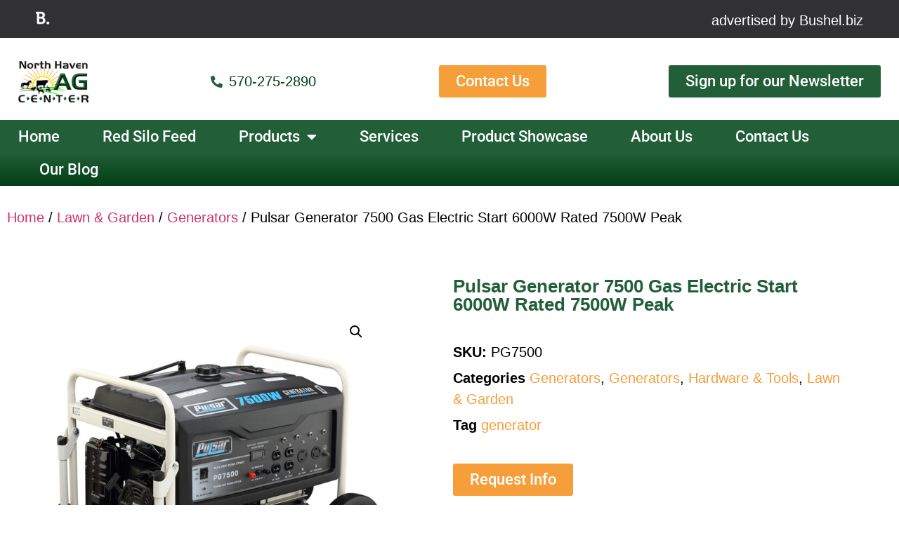

--- FILE ---
content_type: text/html; charset=UTF-8
request_url: https://bushel.biz/northhavenag/product/pulsar-generator-7500-gas-electric-start-6000w-rated-7500w-peak/
body_size: 25619
content:
<!doctype html>
<html lang="en-US">
<head>
	<meta charset="UTF-8">
	<meta name="viewport" content="width=device-width, initial-scale=1">
	<link rel="profile" href="https://gmpg.org/xfn/11">
	<meta name='robots' content='index, follow, max-image-preview:large, max-snippet:-1, max-video-preview:-1' />

	<!-- This site is optimized with the Yoast SEO plugin v26.7 - https://yoast.com/wordpress/plugins/seo/ -->
	<title>Pulsar Generator 7500 Gas Electric Start 6000W Rated 7500W Peak - North Haven Ag Center</title>
	<link rel="canonical" href="https://bushel.biz/northhavenag/product/pulsar-generator-7500-gas-electric-start-6000w-rated-7500w-peak/" />
	<meta property="og:locale" content="en_US" />
	<meta property="og:type" content="article" />
	<meta property="og:title" content="Pulsar Generator 7500 Gas Electric Start 6000W Rated 7500W Peak - North Haven Ag Center" />
	<meta property="og:description" content="With one of the largest engines in its class, the 15 HP Pulsar PG7500 provides up to 7500 peak watts that is enough to operate up to four major appliances at one time and still operate for up to 13 hours on a single 6.6 gallon tank of gasoline. With seven outlets, digital meter, easy-to-read [&hellip;]" />
	<meta property="og:url" content="https://bushel.biz/northhavenag/product/pulsar-generator-7500-gas-electric-start-6000w-rated-7500w-peak/" />
	<meta property="og:site_name" content="North Haven Ag Center" />
	<meta property="article:modified_time" content="2022-02-28T00:00:04+00:00" />
	<meta property="og:image" content="https://bushel.biz/northhavenag/wp-content/uploads/2021/11/PG7500.jpg" />
	<meta property="og:image:width" content="800" />
	<meta property="og:image:height" content="800" />
	<meta property="og:image:type" content="image/jpeg" />
	<meta name="twitter:card" content="summary_large_image" />
	<meta name="twitter:label1" content="Est. reading time" />
	<meta name="twitter:data1" content="1 minute" />
	<script type="application/ld+json" class="yoast-schema-graph">{"@context":"https://schema.org","@graph":[{"@type":"WebPage","@id":"https://bushel.biz/northhavenag/product/pulsar-generator-7500-gas-electric-start-6000w-rated-7500w-peak/","url":"https://bushel.biz/northhavenag/product/pulsar-generator-7500-gas-electric-start-6000w-rated-7500w-peak/","name":"Pulsar Generator 7500 Gas Electric Start 6000W Rated 7500W Peak - North Haven Ag Center","isPartOf":{"@id":"https://bushel.biz/northhavenag/#website"},"primaryImageOfPage":{"@id":"https://bushel.biz/northhavenag/product/pulsar-generator-7500-gas-electric-start-6000w-rated-7500w-peak/#primaryimage"},"image":{"@id":"https://bushel.biz/northhavenag/product/pulsar-generator-7500-gas-electric-start-6000w-rated-7500w-peak/#primaryimage"},"thumbnailUrl":"https://bushel.biz/northhavenag/wp-content/uploads/2021/11/PG7500.jpg","datePublished":"2021-11-27T18:54:35+00:00","dateModified":"2022-02-28T00:00:04+00:00","breadcrumb":{"@id":"https://bushel.biz/northhavenag/product/pulsar-generator-7500-gas-electric-start-6000w-rated-7500w-peak/#breadcrumb"},"inLanguage":"en-US","potentialAction":[{"@type":"ReadAction","target":["https://bushel.biz/northhavenag/product/pulsar-generator-7500-gas-electric-start-6000w-rated-7500w-peak/"]}]},{"@type":"ImageObject","inLanguage":"en-US","@id":"https://bushel.biz/northhavenag/product/pulsar-generator-7500-gas-electric-start-6000w-rated-7500w-peak/#primaryimage","url":"https://bushel.biz/northhavenag/wp-content/uploads/2021/11/PG7500.jpg","contentUrl":"https://bushel.biz/northhavenag/wp-content/uploads/2021/11/PG7500.jpg","width":800,"height":800},{"@type":"BreadcrumbList","@id":"https://bushel.biz/northhavenag/product/pulsar-generator-7500-gas-electric-start-6000w-rated-7500w-peak/#breadcrumb","itemListElement":[{"@type":"ListItem","position":1,"name":"Home","item":"https://bushel.biz/northhavenag/"},{"@type":"ListItem","position":2,"name":"Products","item":"https://bushel.biz/northhavenag/shop/"},{"@type":"ListItem","position":3,"name":"Pulsar Generator 7500 Gas Electric Start 6000W Rated 7500W Peak"}]},{"@type":"WebSite","@id":"https://bushel.biz/northhavenag/#website","url":"https://bushel.biz/northhavenag/","name":"North Haven Ag Center","description":"Farm Supply Store near Danville PA","publisher":{"@id":"https://bushel.biz/northhavenag/#organization"},"potentialAction":[{"@type":"SearchAction","target":{"@type":"EntryPoint","urlTemplate":"https://bushel.biz/northhavenag/?s={search_term_string}"},"query-input":{"@type":"PropertyValueSpecification","valueRequired":true,"valueName":"search_term_string"}}],"inLanguage":"en-US"},{"@type":"Organization","@id":"https://bushel.biz/northhavenag/#organization","name":"North Haven Ag Center LLC","url":"https://bushel.biz/northhavenag/","logo":{"@type":"ImageObject","inLanguage":"en-US","@id":"https://bushel.biz/northhavenag/#/schema/logo/image/","url":"https://bushel.biz/northhavenag/wp-content/uploads/2022/04/North-Haven-Ag-Box-Truck-logo-scaled.jpg","contentUrl":"https://bushel.biz/northhavenag/wp-content/uploads/2022/04/North-Haven-Ag-Box-Truck-logo-scaled.jpg","width":2560,"height":1514,"caption":"North Haven Ag Center LLC"},"image":{"@id":"https://bushel.biz/northhavenag/#/schema/logo/image/"}}]}</script>
	<!-- / Yoast SEO plugin. -->


<link rel='dns-prefetch' href='//bushel.biz' />
<link rel="alternate" type="application/rss+xml" title="North Haven Ag Center &raquo; Feed" href="https://bushel.biz/northhavenag/feed/" />
<link rel="alternate" type="application/rss+xml" title="North Haven Ag Center &raquo; Comments Feed" href="https://bushel.biz/northhavenag/comments/feed/" />
<link rel="alternate" title="oEmbed (JSON)" type="application/json+oembed" href="https://bushel.biz/northhavenag/wp-json/oembed/1.0/embed?url=https%3A%2F%2Fbushel.biz%2Fnorthhavenag%2Fproduct%2Fpulsar-generator-7500-gas-electric-start-6000w-rated-7500w-peak%2F" />
<link rel="alternate" title="oEmbed (XML)" type="text/xml+oembed" href="https://bushel.biz/northhavenag/wp-json/oembed/1.0/embed?url=https%3A%2F%2Fbushel.biz%2Fnorthhavenag%2Fproduct%2Fpulsar-generator-7500-gas-electric-start-6000w-rated-7500w-peak%2F&#038;format=xml" />
<link rel="stylesheet" type="text/css" href="https://use.typekit.net/kxd0yvv.css"><style id='wp-img-auto-sizes-contain-inline-css'>
img:is([sizes=auto i],[sizes^="auto," i]){contain-intrinsic-size:3000px 1500px}
/*# sourceURL=wp-img-auto-sizes-contain-inline-css */
</style>
<link rel='stylesheet' id='font-awesome-css' href='https://bushel.biz/northhavenag/wp-content/plugins/load-more-products-for-woocommerce/berocket/assets/css/font-awesome.min.css?ver=6.9' media='all' />
<link rel='stylesheet' id='fluentform-elementor-widget-css' href='https://bushel.biz/northhavenag/wp-content/plugins/fluentform/assets/css/fluent-forms-elementor-widget.css?ver=6.1.14' media='all' />
<style id='wp-emoji-styles-inline-css'>

	img.wp-smiley, img.emoji {
		display: inline !important;
		border: none !important;
		box-shadow: none !important;
		height: 1em !important;
		width: 1em !important;
		margin: 0 0.07em !important;
		vertical-align: -0.1em !important;
		background: none !important;
		padding: 0 !important;
	}
/*# sourceURL=wp-emoji-styles-inline-css */
</style>
<link rel='stylesheet' id='wp-block-library-css' href='https://bushel.biz/northhavenag/wp-includes/css/dist/block-library/style.min.css?ver=6.9' media='all' />
<style id='global-styles-inline-css'>
:root{--wp--preset--aspect-ratio--square: 1;--wp--preset--aspect-ratio--4-3: 4/3;--wp--preset--aspect-ratio--3-4: 3/4;--wp--preset--aspect-ratio--3-2: 3/2;--wp--preset--aspect-ratio--2-3: 2/3;--wp--preset--aspect-ratio--16-9: 16/9;--wp--preset--aspect-ratio--9-16: 9/16;--wp--preset--color--black: #000000;--wp--preset--color--cyan-bluish-gray: #abb8c3;--wp--preset--color--white: #ffffff;--wp--preset--color--pale-pink: #f78da7;--wp--preset--color--vivid-red: #cf2e2e;--wp--preset--color--luminous-vivid-orange: #ff6900;--wp--preset--color--luminous-vivid-amber: #fcb900;--wp--preset--color--light-green-cyan: #7bdcb5;--wp--preset--color--vivid-green-cyan: #00d084;--wp--preset--color--pale-cyan-blue: #8ed1fc;--wp--preset--color--vivid-cyan-blue: #0693e3;--wp--preset--color--vivid-purple: #9b51e0;--wp--preset--gradient--vivid-cyan-blue-to-vivid-purple: linear-gradient(135deg,rgb(6,147,227) 0%,rgb(155,81,224) 100%);--wp--preset--gradient--light-green-cyan-to-vivid-green-cyan: linear-gradient(135deg,rgb(122,220,180) 0%,rgb(0,208,130) 100%);--wp--preset--gradient--luminous-vivid-amber-to-luminous-vivid-orange: linear-gradient(135deg,rgb(252,185,0) 0%,rgb(255,105,0) 100%);--wp--preset--gradient--luminous-vivid-orange-to-vivid-red: linear-gradient(135deg,rgb(255,105,0) 0%,rgb(207,46,46) 100%);--wp--preset--gradient--very-light-gray-to-cyan-bluish-gray: linear-gradient(135deg,rgb(238,238,238) 0%,rgb(169,184,195) 100%);--wp--preset--gradient--cool-to-warm-spectrum: linear-gradient(135deg,rgb(74,234,220) 0%,rgb(151,120,209) 20%,rgb(207,42,186) 40%,rgb(238,44,130) 60%,rgb(251,105,98) 80%,rgb(254,248,76) 100%);--wp--preset--gradient--blush-light-purple: linear-gradient(135deg,rgb(255,206,236) 0%,rgb(152,150,240) 100%);--wp--preset--gradient--blush-bordeaux: linear-gradient(135deg,rgb(254,205,165) 0%,rgb(254,45,45) 50%,rgb(107,0,62) 100%);--wp--preset--gradient--luminous-dusk: linear-gradient(135deg,rgb(255,203,112) 0%,rgb(199,81,192) 50%,rgb(65,88,208) 100%);--wp--preset--gradient--pale-ocean: linear-gradient(135deg,rgb(255,245,203) 0%,rgb(182,227,212) 50%,rgb(51,167,181) 100%);--wp--preset--gradient--electric-grass: linear-gradient(135deg,rgb(202,248,128) 0%,rgb(113,206,126) 100%);--wp--preset--gradient--midnight: linear-gradient(135deg,rgb(2,3,129) 0%,rgb(40,116,252) 100%);--wp--preset--font-size--small: 13px;--wp--preset--font-size--medium: 20px;--wp--preset--font-size--large: 36px;--wp--preset--font-size--x-large: 42px;--wp--preset--spacing--20: 0.44rem;--wp--preset--spacing--30: 0.67rem;--wp--preset--spacing--40: 1rem;--wp--preset--spacing--50: 1.5rem;--wp--preset--spacing--60: 2.25rem;--wp--preset--spacing--70: 3.38rem;--wp--preset--spacing--80: 5.06rem;--wp--preset--shadow--natural: 6px 6px 9px rgba(0, 0, 0, 0.2);--wp--preset--shadow--deep: 12px 12px 50px rgba(0, 0, 0, 0.4);--wp--preset--shadow--sharp: 6px 6px 0px rgba(0, 0, 0, 0.2);--wp--preset--shadow--outlined: 6px 6px 0px -3px rgb(255, 255, 255), 6px 6px rgb(0, 0, 0);--wp--preset--shadow--crisp: 6px 6px 0px rgb(0, 0, 0);}:root { --wp--style--global--content-size: 800px;--wp--style--global--wide-size: 1200px; }:where(body) { margin: 0; }.wp-site-blocks > .alignleft { float: left; margin-right: 2em; }.wp-site-blocks > .alignright { float: right; margin-left: 2em; }.wp-site-blocks > .aligncenter { justify-content: center; margin-left: auto; margin-right: auto; }:where(.wp-site-blocks) > * { margin-block-start: 24px; margin-block-end: 0; }:where(.wp-site-blocks) > :first-child { margin-block-start: 0; }:where(.wp-site-blocks) > :last-child { margin-block-end: 0; }:root { --wp--style--block-gap: 24px; }:root :where(.is-layout-flow) > :first-child{margin-block-start: 0;}:root :where(.is-layout-flow) > :last-child{margin-block-end: 0;}:root :where(.is-layout-flow) > *{margin-block-start: 24px;margin-block-end: 0;}:root :where(.is-layout-constrained) > :first-child{margin-block-start: 0;}:root :where(.is-layout-constrained) > :last-child{margin-block-end: 0;}:root :where(.is-layout-constrained) > *{margin-block-start: 24px;margin-block-end: 0;}:root :where(.is-layout-flex){gap: 24px;}:root :where(.is-layout-grid){gap: 24px;}.is-layout-flow > .alignleft{float: left;margin-inline-start: 0;margin-inline-end: 2em;}.is-layout-flow > .alignright{float: right;margin-inline-start: 2em;margin-inline-end: 0;}.is-layout-flow > .aligncenter{margin-left: auto !important;margin-right: auto !important;}.is-layout-constrained > .alignleft{float: left;margin-inline-start: 0;margin-inline-end: 2em;}.is-layout-constrained > .alignright{float: right;margin-inline-start: 2em;margin-inline-end: 0;}.is-layout-constrained > .aligncenter{margin-left: auto !important;margin-right: auto !important;}.is-layout-constrained > :where(:not(.alignleft):not(.alignright):not(.alignfull)){max-width: var(--wp--style--global--content-size);margin-left: auto !important;margin-right: auto !important;}.is-layout-constrained > .alignwide{max-width: var(--wp--style--global--wide-size);}body .is-layout-flex{display: flex;}.is-layout-flex{flex-wrap: wrap;align-items: center;}.is-layout-flex > :is(*, div){margin: 0;}body .is-layout-grid{display: grid;}.is-layout-grid > :is(*, div){margin: 0;}body{padding-top: 0px;padding-right: 0px;padding-bottom: 0px;padding-left: 0px;}a:where(:not(.wp-element-button)){text-decoration: underline;}:root :where(.wp-element-button, .wp-block-button__link){background-color: #32373c;border-width: 0;color: #fff;font-family: inherit;font-size: inherit;font-style: inherit;font-weight: inherit;letter-spacing: inherit;line-height: inherit;padding-top: calc(0.667em + 2px);padding-right: calc(1.333em + 2px);padding-bottom: calc(0.667em + 2px);padding-left: calc(1.333em + 2px);text-decoration: none;text-transform: inherit;}.has-black-color{color: var(--wp--preset--color--black) !important;}.has-cyan-bluish-gray-color{color: var(--wp--preset--color--cyan-bluish-gray) !important;}.has-white-color{color: var(--wp--preset--color--white) !important;}.has-pale-pink-color{color: var(--wp--preset--color--pale-pink) !important;}.has-vivid-red-color{color: var(--wp--preset--color--vivid-red) !important;}.has-luminous-vivid-orange-color{color: var(--wp--preset--color--luminous-vivid-orange) !important;}.has-luminous-vivid-amber-color{color: var(--wp--preset--color--luminous-vivid-amber) !important;}.has-light-green-cyan-color{color: var(--wp--preset--color--light-green-cyan) !important;}.has-vivid-green-cyan-color{color: var(--wp--preset--color--vivid-green-cyan) !important;}.has-pale-cyan-blue-color{color: var(--wp--preset--color--pale-cyan-blue) !important;}.has-vivid-cyan-blue-color{color: var(--wp--preset--color--vivid-cyan-blue) !important;}.has-vivid-purple-color{color: var(--wp--preset--color--vivid-purple) !important;}.has-black-background-color{background-color: var(--wp--preset--color--black) !important;}.has-cyan-bluish-gray-background-color{background-color: var(--wp--preset--color--cyan-bluish-gray) !important;}.has-white-background-color{background-color: var(--wp--preset--color--white) !important;}.has-pale-pink-background-color{background-color: var(--wp--preset--color--pale-pink) !important;}.has-vivid-red-background-color{background-color: var(--wp--preset--color--vivid-red) !important;}.has-luminous-vivid-orange-background-color{background-color: var(--wp--preset--color--luminous-vivid-orange) !important;}.has-luminous-vivid-amber-background-color{background-color: var(--wp--preset--color--luminous-vivid-amber) !important;}.has-light-green-cyan-background-color{background-color: var(--wp--preset--color--light-green-cyan) !important;}.has-vivid-green-cyan-background-color{background-color: var(--wp--preset--color--vivid-green-cyan) !important;}.has-pale-cyan-blue-background-color{background-color: var(--wp--preset--color--pale-cyan-blue) !important;}.has-vivid-cyan-blue-background-color{background-color: var(--wp--preset--color--vivid-cyan-blue) !important;}.has-vivid-purple-background-color{background-color: var(--wp--preset--color--vivid-purple) !important;}.has-black-border-color{border-color: var(--wp--preset--color--black) !important;}.has-cyan-bluish-gray-border-color{border-color: var(--wp--preset--color--cyan-bluish-gray) !important;}.has-white-border-color{border-color: var(--wp--preset--color--white) !important;}.has-pale-pink-border-color{border-color: var(--wp--preset--color--pale-pink) !important;}.has-vivid-red-border-color{border-color: var(--wp--preset--color--vivid-red) !important;}.has-luminous-vivid-orange-border-color{border-color: var(--wp--preset--color--luminous-vivid-orange) !important;}.has-luminous-vivid-amber-border-color{border-color: var(--wp--preset--color--luminous-vivid-amber) !important;}.has-light-green-cyan-border-color{border-color: var(--wp--preset--color--light-green-cyan) !important;}.has-vivid-green-cyan-border-color{border-color: var(--wp--preset--color--vivid-green-cyan) !important;}.has-pale-cyan-blue-border-color{border-color: var(--wp--preset--color--pale-cyan-blue) !important;}.has-vivid-cyan-blue-border-color{border-color: var(--wp--preset--color--vivid-cyan-blue) !important;}.has-vivid-purple-border-color{border-color: var(--wp--preset--color--vivid-purple) !important;}.has-vivid-cyan-blue-to-vivid-purple-gradient-background{background: var(--wp--preset--gradient--vivid-cyan-blue-to-vivid-purple) !important;}.has-light-green-cyan-to-vivid-green-cyan-gradient-background{background: var(--wp--preset--gradient--light-green-cyan-to-vivid-green-cyan) !important;}.has-luminous-vivid-amber-to-luminous-vivid-orange-gradient-background{background: var(--wp--preset--gradient--luminous-vivid-amber-to-luminous-vivid-orange) !important;}.has-luminous-vivid-orange-to-vivid-red-gradient-background{background: var(--wp--preset--gradient--luminous-vivid-orange-to-vivid-red) !important;}.has-very-light-gray-to-cyan-bluish-gray-gradient-background{background: var(--wp--preset--gradient--very-light-gray-to-cyan-bluish-gray) !important;}.has-cool-to-warm-spectrum-gradient-background{background: var(--wp--preset--gradient--cool-to-warm-spectrum) !important;}.has-blush-light-purple-gradient-background{background: var(--wp--preset--gradient--blush-light-purple) !important;}.has-blush-bordeaux-gradient-background{background: var(--wp--preset--gradient--blush-bordeaux) !important;}.has-luminous-dusk-gradient-background{background: var(--wp--preset--gradient--luminous-dusk) !important;}.has-pale-ocean-gradient-background{background: var(--wp--preset--gradient--pale-ocean) !important;}.has-electric-grass-gradient-background{background: var(--wp--preset--gradient--electric-grass) !important;}.has-midnight-gradient-background{background: var(--wp--preset--gradient--midnight) !important;}.has-small-font-size{font-size: var(--wp--preset--font-size--small) !important;}.has-medium-font-size{font-size: var(--wp--preset--font-size--medium) !important;}.has-large-font-size{font-size: var(--wp--preset--font-size--large) !important;}.has-x-large-font-size{font-size: var(--wp--preset--font-size--x-large) !important;}
:root :where(.wp-block-pullquote){font-size: 1.5em;line-height: 1.6;}
/*# sourceURL=global-styles-inline-css */
</style>
<link rel='stylesheet' id='smart-search-css' href='https://bushel.biz/northhavenag/wp-content/plugins/smart-woocommerce-search/assets/dist/css/general.css?ver=2.15.0' media='all' />
<style id='smart-search-inline-css'>
.ysm-search-widget-1 .search-field[type="search"]{border-color:#225f38;}.ysm-search-widget-1 .search-field[type="search"]{border-width:2px;}.ysm-search-widget-1 .search-field[type="search"]{color:#225f38;}.ysm-search-widget-1 .search-submit,.ysm-search-widget-1 .ssf-search-icon-search,.ysm-search-widget-1 .sws-search-recent-list-item-trigger:hover,.ysm-search-widget-1 .sws-search-recent-list-item-delete:hover{color:#225f38;}.ysm-search-widget-1 .smart-search-suggestions .smart-search-post-icon{width:50px;}.ysm-search-widget-1 .smart-search-popup{border-color:#225f38;}.ysm-search-widget-1 .smart-search-post-title{color:#225f38;}.ysm-search-widget-1 .smart-search-view-all{color:#f69e3a;}.ysm-search-widget-1 .smart-search-post-price,.ysm-search-widget-1 .smart-search-post-price .woocommerce-Price-amount,.ysm-search-widget-1 .smart-search-post-price .woocommerce-Price-currencySymbol{color:#f69e3a;}.widget_product_search .smart-search-suggestions .smart-search-post-icon{width:50px;}.wp-block-search.sws-search-block-product .smart-search-suggestions .smart-search-post-icon{width:50px;}.widget_search .smart-search-suggestions .smart-search-post-icon{width:50px;}.wp-block-search.sws-search-block-default .smart-search-suggestions .smart-search-post-icon{width:50px;}
/*# sourceURL=smart-search-inline-css */
</style>
<link rel='stylesheet' id='photoswipe-css' href='https://bushel.biz/northhavenag/wp-content/plugins/woocommerce/assets/css/photoswipe/photoswipe.min.css?ver=10.4.3' media='all' />
<link rel='stylesheet' id='photoswipe-default-skin-css' href='https://bushel.biz/northhavenag/wp-content/plugins/woocommerce/assets/css/photoswipe/default-skin/default-skin.min.css?ver=10.4.3' media='all' />
<link rel='stylesheet' id='woocommerce-layout-css' href='https://bushel.biz/northhavenag/wp-content/plugins/woocommerce/assets/css/woocommerce-layout.css?ver=10.4.3' media='all' />
<link rel='stylesheet' id='woocommerce-smallscreen-css' href='https://bushel.biz/northhavenag/wp-content/plugins/woocommerce/assets/css/woocommerce-smallscreen.css?ver=10.4.3' media='only screen and (max-width: 768px)' />
<link rel='stylesheet' id='woocommerce-general-css' href='https://bushel.biz/northhavenag/wp-content/plugins/woocommerce/assets/css/woocommerce.css?ver=10.4.3' media='all' />
<style id='woocommerce-inline-inline-css'>
.woocommerce form .form-row .required { visibility: visible; }
/*# sourceURL=woocommerce-inline-inline-css */
</style>
<link rel='stylesheet' id='hello-elementor-theme-style-css' href='https://bushel.biz/northhavenag/wp-content/themes/hello-elementor/assets/css/theme.css?ver=3.4.5' media='all' />
<link rel='stylesheet' id='hello-elementor-child-style-css' href='https://bushel.biz/northhavenag/wp-content/themes/hello-rosewood-child/style.css?ver=1.0.0' media='all' />
<link rel='stylesheet' id='hello-elementor-css' href='https://bushel.biz/northhavenag/wp-content/themes/hello-elementor/assets/css/reset.css?ver=3.4.5' media='all' />
<link rel='stylesheet' id='hello-elementor-header-footer-css' href='https://bushel.biz/northhavenag/wp-content/themes/hello-elementor/assets/css/header-footer.css?ver=3.4.5' media='all' />
<link rel='stylesheet' id='dflip-style-css' href='https://bushel.biz/northhavenag/wp-content/plugins/3d-flipbook-dflip-lite/assets/css/dflip.min.css?ver=2.4.20' media='all' />
<link rel='stylesheet' id='elementor-frontend-css' href='https://bushel.biz/northhavenag/wp-content/uploads/elementor/css/custom-frontend.min.css?ver=1768553812' media='all' />
<link rel='stylesheet' id='widget-image-css' href='https://bushel.biz/northhavenag/wp-content/plugins/elementor/assets/css/widget-image.min.css?ver=3.34.1' media='all' />
<link rel='stylesheet' id='widget-icon-list-css' href='https://bushel.biz/northhavenag/wp-content/uploads/elementor/css/custom-widget-icon-list.min.css?ver=1768553812' media='all' />
<link rel='stylesheet' id='widget-nav-menu-css' href='https://bushel.biz/northhavenag/wp-content/uploads/elementor/css/custom-pro-widget-nav-menu.min.css?ver=1768553812' media='all' />
<link rel='stylesheet' id='e-sticky-css' href='https://bushel.biz/northhavenag/wp-content/plugins/elementor-pro/assets/css/modules/sticky.min.css?ver=3.34.0' media='all' />
<link rel='stylesheet' id='widget-heading-css' href='https://bushel.biz/northhavenag/wp-content/plugins/elementor/assets/css/widget-heading.min.css?ver=3.34.1' media='all' />
<link rel='stylesheet' id='widget-woocommerce-product-images-css' href='https://bushel.biz/northhavenag/wp-content/plugins/elementor-pro/assets/css/widget-woocommerce-product-images.min.css?ver=3.34.0' media='all' />
<link rel='stylesheet' id='widget-woocommerce-product-meta-css' href='https://bushel.biz/northhavenag/wp-content/plugins/elementor-pro/assets/css/widget-woocommerce-product-meta.min.css?ver=3.34.0' media='all' />
<link rel='stylesheet' id='widget-woocommerce-product-data-tabs-css' href='https://bushel.biz/northhavenag/wp-content/plugins/elementor-pro/assets/css/widget-woocommerce-product-data-tabs.min.css?ver=3.34.0' media='all' />
<link rel='stylesheet' id='fluent-form-styles-css' href='https://bushel.biz/northhavenag/wp-content/plugins/fluentform/assets/css/fluent-forms-public.css?ver=6.1.14' media='all' />
<link rel='stylesheet' id='fluentform-public-default-css' href='https://bushel.biz/northhavenag/wp-content/plugins/fluentform/assets/css/fluentform-public-default.css?ver=6.1.14' media='all' />
<link rel='stylesheet' id='e-animation-fadeIn-css' href='https://bushel.biz/northhavenag/wp-content/plugins/elementor/assets/lib/animations/styles/fadeIn.min.css?ver=3.34.1' media='all' />
<link rel='stylesheet' id='widget-form-css' href='https://bushel.biz/northhavenag/wp-content/plugins/elementor-pro/assets/css/widget-form.min.css?ver=3.34.0' media='all' />
<link rel='stylesheet' id='widget-spacer-css' href='https://bushel.biz/northhavenag/wp-content/plugins/elementor/assets/css/widget-spacer.min.css?ver=3.34.1' media='all' />
<link rel='stylesheet' id='e-animation-slideInRight-css' href='https://bushel.biz/northhavenag/wp-content/plugins/elementor/assets/lib/animations/styles/slideInRight.min.css?ver=3.34.1' media='all' />
<link rel='stylesheet' id='e-popup-css' href='https://bushel.biz/northhavenag/wp-content/plugins/elementor-pro/assets/css/conditionals/popup.min.css?ver=3.34.0' media='all' />
<link rel='stylesheet' id='elementor-icons-css' href='https://bushel.biz/northhavenag/wp-content/plugins/elementor/assets/lib/eicons/css/elementor-icons.min.css?ver=5.45.0' media='all' />
<link rel='stylesheet' id='elementor-post-18-css' href='https://bushel.biz/northhavenag/wp-content/uploads/elementor/css/post-18.css?ver=1768553813' media='all' />
<link rel='stylesheet' id='uael-frontend-css' href='https://bushel.biz/northhavenag/wp-content/plugins/ultimate-elementor/assets/min-css/uael-frontend.min.css?ver=1.42.2' media='all' />
<link rel='stylesheet' id='uael-teammember-social-icons-css' href='https://bushel.biz/northhavenag/wp-content/plugins/elementor/assets/css/widget-social-icons.min.css?ver=3.24.0' media='all' />
<link rel='stylesheet' id='uael-social-share-icons-brands-css' href='https://bushel.biz/northhavenag/wp-content/plugins/elementor/assets/lib/font-awesome/css/brands.css?ver=5.15.3' media='all' />
<link rel='stylesheet' id='uael-social-share-icons-fontawesome-css' href='https://bushel.biz/northhavenag/wp-content/plugins/elementor/assets/lib/font-awesome/css/fontawesome.css?ver=5.15.3' media='all' />
<link rel='stylesheet' id='uael-nav-menu-icons-css' href='https://bushel.biz/northhavenag/wp-content/plugins/elementor/assets/lib/font-awesome/css/solid.css?ver=5.15.3' media='all' />
<link rel='stylesheet' id='elementor-post-24-css' href='https://bushel.biz/northhavenag/wp-content/uploads/elementor/css/post-24.css?ver=1768553814' media='all' />
<link rel='stylesheet' id='elementor-post-64-css' href='https://bushel.biz/northhavenag/wp-content/uploads/elementor/css/post-64.css?ver=1768553814' media='all' />
<link rel='stylesheet' id='elementor-post-1314-css' href='https://bushel.biz/northhavenag/wp-content/uploads/elementor/css/post-1314.css?ver=1768553862' media='all' />
<link rel='stylesheet' id='elementor-post-4806-css' href='https://bushel.biz/northhavenag/wp-content/uploads/elementor/css/post-4806.css?ver=1768553814' media='all' />
<link rel='stylesheet' id='ecs-styles-css' href='https://bushel.biz/northhavenag/wp-content/plugins/ele-custom-skin/assets/css/ecs-style.css?ver=3.1.9' media='all' />
<link rel='stylesheet' id='elementor-post-1329-css' href='https://bushel.biz/northhavenag/wp-content/uploads/elementor/css/post-1329.css?ver=1669153109' media='all' />
<link rel='stylesheet' id='elementor-gf-local-roboto-css' href='https://bushel.biz/northhavenag/wp-content/uploads/elementor/google-fonts/css/roboto.css?ver=1742288201' media='all' />
<link rel='stylesheet' id='elementor-icons-shared-0-css' href='https://bushel.biz/northhavenag/wp-content/plugins/elementor/assets/lib/font-awesome/css/fontawesome.min.css?ver=5.15.3' media='all' />
<link rel='stylesheet' id='elementor-icons-fa-solid-css' href='https://bushel.biz/northhavenag/wp-content/plugins/elementor/assets/lib/font-awesome/css/solid.min.css?ver=5.15.3' media='all' />
<script src="https://bushel.biz/northhavenag/wp-includes/js/jquery/jquery.min.js?ver=3.7.1" id="jquery-core-js"></script>
<script src="https://bushel.biz/northhavenag/wp-includes/js/jquery/jquery-migrate.min.js?ver=3.4.1" id="jquery-migrate-js"></script>
<script src="https://bushel.biz/northhavenag/wp-content/plugins/woocommerce/assets/js/zoom/jquery.zoom.min.js?ver=1.7.21-wc.10.4.3" id="wc-zoom-js" defer data-wp-strategy="defer"></script>
<script src="https://bushel.biz/northhavenag/wp-content/plugins/woocommerce/assets/js/flexslider/jquery.flexslider.min.js?ver=2.7.2-wc.10.4.3" id="wc-flexslider-js" defer data-wp-strategy="defer"></script>
<script src="https://bushel.biz/northhavenag/wp-content/plugins/woocommerce/assets/js/photoswipe/photoswipe.min.js?ver=4.1.1-wc.10.4.3" id="wc-photoswipe-js" defer data-wp-strategy="defer"></script>
<script src="https://bushel.biz/northhavenag/wp-content/plugins/woocommerce/assets/js/photoswipe/photoswipe-ui-default.min.js?ver=4.1.1-wc.10.4.3" id="wc-photoswipe-ui-default-js" defer data-wp-strategy="defer"></script>
<script id="wc-single-product-js-extra">
var wc_single_product_params = {"i18n_required_rating_text":"Please select a rating","i18n_rating_options":["1 of 5 stars","2 of 5 stars","3 of 5 stars","4 of 5 stars","5 of 5 stars"],"i18n_product_gallery_trigger_text":"View full-screen image gallery","review_rating_required":"yes","flexslider":{"rtl":false,"animation":"slide","smoothHeight":true,"directionNav":false,"controlNav":"thumbnails","slideshow":false,"animationSpeed":500,"animationLoop":false,"allowOneSlide":false},"zoom_enabled":"1","zoom_options":[],"photoswipe_enabled":"1","photoswipe_options":{"shareEl":false,"closeOnScroll":false,"history":false,"hideAnimationDuration":0,"showAnimationDuration":0},"flexslider_enabled":"1"};
//# sourceURL=wc-single-product-js-extra
</script>
<script src="https://bushel.biz/northhavenag/wp-content/plugins/woocommerce/assets/js/frontend/single-product.min.js?ver=10.4.3" id="wc-single-product-js" defer data-wp-strategy="defer"></script>
<script src="https://bushel.biz/northhavenag/wp-content/plugins/woocommerce/assets/js/jquery-blockui/jquery.blockUI.min.js?ver=2.7.0-wc.10.4.3" id="wc-jquery-blockui-js" defer data-wp-strategy="defer"></script>
<script src="https://bushel.biz/northhavenag/wp-content/plugins/woocommerce/assets/js/js-cookie/js.cookie.min.js?ver=2.1.4-wc.10.4.3" id="wc-js-cookie-js" defer data-wp-strategy="defer"></script>
<script id="woocommerce-js-extra">
var woocommerce_params = {"ajax_url":"/northhavenag/wp-admin/admin-ajax.php","wc_ajax_url":"/northhavenag/?wc-ajax=%%endpoint%%","i18n_password_show":"Show password","i18n_password_hide":"Hide password"};
//# sourceURL=woocommerce-js-extra
</script>
<script src="https://bushel.biz/northhavenag/wp-content/plugins/woocommerce/assets/js/frontend/woocommerce.min.js?ver=10.4.3" id="woocommerce-js" defer data-wp-strategy="defer"></script>
<script id="ecs_ajax_load-js-extra">
var ecs_ajax_params = {"ajaxurl":"https://bushel.biz/northhavenag/wp-admin/admin-ajax.php","posts":"{\"page\":0,\"product\":\"pulsar-generator-7500-gas-electric-start-6000w-rated-7500w-peak\",\"post_type\":\"product\",\"name\":\"pulsar-generator-7500-gas-electric-start-6000w-rated-7500w-peak\",\"error\":\"\",\"m\":\"\",\"p\":0,\"post_parent\":\"\",\"subpost\":\"\",\"subpost_id\":\"\",\"attachment\":\"\",\"attachment_id\":0,\"pagename\":\"\",\"page_id\":0,\"second\":\"\",\"minute\":\"\",\"hour\":\"\",\"day\":0,\"monthnum\":0,\"year\":0,\"w\":0,\"category_name\":\"\",\"tag\":\"\",\"cat\":\"\",\"tag_id\":\"\",\"author\":\"\",\"author_name\":\"\",\"feed\":\"\",\"tb\":\"\",\"paged\":0,\"meta_key\":\"\",\"meta_value\":\"\",\"preview\":\"\",\"s\":\"\",\"sentence\":\"\",\"title\":\"\",\"fields\":\"all\",\"menu_order\":\"\",\"embed\":\"\",\"category__in\":[],\"category__not_in\":[],\"category__and\":[],\"post__in\":[],\"post__not_in\":[],\"post_name__in\":[],\"tag__in\":[],\"tag__not_in\":[],\"tag__and\":[],\"tag_slug__in\":[],\"tag_slug__and\":[],\"post_parent__in\":[],\"post_parent__not_in\":[],\"author__in\":[],\"author__not_in\":[],\"search_columns\":[],\"ignore_sticky_posts\":false,\"suppress_filters\":false,\"cache_results\":true,\"update_post_term_cache\":true,\"update_menu_item_cache\":false,\"lazy_load_term_meta\":true,\"update_post_meta_cache\":true,\"posts_per_page\":36,\"nopaging\":false,\"comments_per_page\":\"50\",\"no_found_rows\":false,\"order\":\"DESC\"}"};
//# sourceURL=ecs_ajax_load-js-extra
</script>
<script src="https://bushel.biz/northhavenag/wp-content/plugins/ele-custom-skin/assets/js/ecs_ajax_pagination.js?ver=3.1.9" id="ecs_ajax_load-js"></script>
<script src="https://bushel.biz/northhavenag/wp-content/plugins/ele-custom-skin/assets/js/ecs.js?ver=3.1.9" id="ecs-script-js"></script>
<link rel="https://api.w.org/" href="https://bushel.biz/northhavenag/wp-json/" /><link rel="alternate" title="JSON" type="application/json" href="https://bushel.biz/northhavenag/wp-json/wp/v2/product/2384" /><link rel="EditURI" type="application/rsd+xml" title="RSD" href="https://bushel.biz/northhavenag/xmlrpc.php?rsd" />
<meta name="generator" content="WordPress 6.9" />
<meta name="generator" content="WooCommerce 10.4.3" />
<link rel='shortlink' href='https://bushel.biz/northhavenag/?p=2384' />
<style></style><style>
                .lmp_load_more_button.br_lmp_button_settings .lmp_button:hover {
                    background-color: #f69e3a!important;
                    color: #111111!important;
                }
                .lmp_load_more_button.br_lmp_prev_settings .lmp_button:hover {
                    background-color: #9999ff!important;
                    color: #111111!important;
                }li.product.lazy, .berocket_lgv_additional_data.lazy{opacity:0;}</style><!-- Google site verification - Google for WooCommerce -->
<meta name="google-site-verification" content="GNZO-Ilpjz54nbM6TqFy_p0zjYhAa4Fpr8RHwr8Pi3s" />
	<noscript><style>.woocommerce-product-gallery{ opacity: 1 !important; }</style></noscript>
	<meta name="generator" content="Elementor 3.34.1; features: additional_custom_breakpoints; settings: css_print_method-external, google_font-enabled, font_display-auto">
<!-- Google Tag Manager -->
<script>(function(w,d,s,l,i){w[l]=w[l]||[];w[l].push({'gtm.start':
new Date().getTime(),event:'gtm.js'});var f=d.getElementsByTagName(s)[0],
j=d.createElement(s),dl=l!='dataLayer'?'&l='+l:'';j.async=true;j.src=
'https://www.googletagmanager.com/gtm.js?id='+i+dl;f.parentNode.insertBefore(j,f);
})(window,document,'script','dataLayer','GTM-5NHDHRZ');</script>
<!-- End Google Tag Manager -->
			<style>
				.e-con.e-parent:nth-of-type(n+4):not(.e-lazyloaded):not(.e-no-lazyload),
				.e-con.e-parent:nth-of-type(n+4):not(.e-lazyloaded):not(.e-no-lazyload) * {
					background-image: none !important;
				}
				@media screen and (max-height: 1024px) {
					.e-con.e-parent:nth-of-type(n+3):not(.e-lazyloaded):not(.e-no-lazyload),
					.e-con.e-parent:nth-of-type(n+3):not(.e-lazyloaded):not(.e-no-lazyload) * {
						background-image: none !important;
					}
				}
				@media screen and (max-height: 640px) {
					.e-con.e-parent:nth-of-type(n+2):not(.e-lazyloaded):not(.e-no-lazyload),
					.e-con.e-parent:nth-of-type(n+2):not(.e-lazyloaded):not(.e-no-lazyload) * {
						background-image: none !important;
					}
				}
			</style>
			<link rel="icon" href="https://bushel.biz/northhavenag/wp-content/uploads/2020/12/North-Haven-Favicon.png" sizes="32x32" />
<link rel="icon" href="https://bushel.biz/northhavenag/wp-content/uploads/2020/12/North-Haven-Favicon.png" sizes="192x192" />
<link rel="apple-touch-icon" href="https://bushel.biz/northhavenag/wp-content/uploads/2020/12/North-Haven-Favicon.png" />
<meta name="msapplication-TileImage" content="https://bushel.biz/northhavenag/wp-content/uploads/2020/12/North-Haven-Favicon.png" />
<style>

    .subdirectoryHeader {
        background-color: #313133;
        min-height: 45px;
    }

    .subdirectoryHeaderDiv {
        background-color: #313133;
        margin: auto;
        padding: 14px 4% 10px 4%;
        display: flex;
        justify-content: space-between;
        align-items: top;
        align-content: top;
    }

    .subdirectoryHeader img {
        width: 21px;
        height: 21px;
    }

    .subdirectoryHeaderDiv .menu-items {
        color: white;
        text-decoration: none;
    }
      </style></head>
<body class="wp-singular product-template-default single single-product postid-2384 wp-custom-logo wp-embed-responsive wp-theme-hello-elementor wp-child-theme-hello-rosewood-child theme-hello-elementor woocommerce woocommerce-page woocommerce-no-js hello-elementor-default elementor-default elementor-template-full-width elementor-kit-18 elementor-page-1314">    
        <div class="subdirectoryHeader">
        <div class="subdirectoryHeaderDiv">
            <a href="https://bushel.biz"><img
                    src="https://bushel.biz/wp-content/uploads/2021/05/bushel.biz-icon.png"
                    title="bushel.biz-logo" alt="Bushel.biz Logo"></img></a>
            <a class="menu-items" href="https://bushel.biz">advertised by Bushel.biz</a>
        </div>
    </div>
      

<!-- Google Tag Manager (noscript) -->
<noscript><iframe src="https://www.googletagmanager.com/ns.html?id=GTM-5NHDHRZ"
height="0" width="0" style="display:none;visibility:hidden"></iframe></noscript>
<!-- End Google Tag Manager (noscript) -->

<a class="skip-link screen-reader-text" href="#content">Skip to content</a>

		<header data-elementor-type="header" data-elementor-id="24" class="elementor elementor-24 elementor-location-header" data-elementor-post-type="elementor_library">
					<header class="elementor-section elementor-top-section elementor-element elementor-element-5dae76a full-width-wrapper padding-top-min padding-bottom-min elementor-section-stretched elementor-section-boxed elementor-section-height-default elementor-section-height-default" data-id="5dae76a" data-element_type="section" data-settings="{&quot;background_background&quot;:&quot;classic&quot;,&quot;stretch_section&quot;:&quot;section-stretched&quot;}">
						<div class="elementor-container elementor-column-gap-no">
					<div class="elementor-column elementor-col-100 elementor-top-column elementor-element elementor-element-0f216d7" data-id="0f216d7" data-element_type="column">
			<div class="elementor-widget-wrap elementor-element-populated">
						<div class="elementor-element elementor-element-3063c4d elementor-widget elementor-widget-html" data-id="3063c4d" data-element_type="widget" data-widget_type="html.default">
				<div class="elementor-widget-container">
					<a href="#main-content" class=" focusable skip-link">
      Skip to main content
    </a>				</div>
				</div>
				<div class="elementor-element elementor-element-c7c52f0 elementor-widget__width-auto elementor-widget-mobile__width-initial elementor-widget elementor-widget-image" data-id="c7c52f0" data-element_type="widget" data-widget_type="image.default">
				<div class="elementor-widget-container">
																<a href="https://bushel.biz/northhavenag">
							<img width="100" height="59" src="https://bushel.biz/northhavenag/wp-content/uploads/2021/01/NH-Logo-e1641917994377.png" class="attachment-full size-full wp-image-1741" alt="North Haven Ag Logo" />								</a>
															</div>
				</div>
				<div class="elementor-element elementor-element-933d2b5 elementor-widget__width-auto elementor-tablet-align-end elementor-widget-tablet__width-initial elementor-icon-list--layout-traditional elementor-list-item-link-full_width elementor-widget elementor-widget-icon-list" data-id="933d2b5" data-element_type="widget" data-widget_type="icon-list.default">
				<div class="elementor-widget-container">
							<ul class="elementor-icon-list-items">
							<li class="elementor-icon-list-item">
											<a href="tel:15702752890">

												<span class="elementor-icon-list-icon">
							<i aria-hidden="true" class="fas fa-phone-alt"></i>						</span>
										<span class="elementor-icon-list-text">570-275-2890</span>
											</a>
									</li>
						</ul>
						</div>
				</div>
				<div class="elementor-element elementor-element-9896f45 elementor-tablet-align-right tab-1 elementor-widget__width-auto elementor-widget-tablet__width-initial elementor-mobile-align-center elementor-widget-mobile__width-inherit elementor-widget elementor-widget-button" data-id="9896f45" data-element_type="widget" data-widget_type="button.default">
				<div class="elementor-widget-container">
									<div class="elementor-button-wrapper">
					<a class="elementor-button elementor-button-link elementor-size-sm" href="https://bushel.biz/northhavenag/contact-us/">
						<span class="elementor-button-content-wrapper">
									<span class="elementor-button-text">Contact Us</span>
					</span>
					</a>
				</div>
								</div>
				</div>
				<div class="elementor-element elementor-element-5d3a3aa elementor-widget__width-auto elementor-tablet-align-right elementor-widget-tablet__width-initial elementor-mobile-align-center elementor-widget-mobile__width-inherit elementor-widget elementor-widget-button" data-id="5d3a3aa" data-element_type="widget" data-widget_type="button.default">
				<div class="elementor-widget-container">
									<div class="elementor-button-wrapper">
					<a class="elementor-button elementor-button-link elementor-size-sm" href="https://bushel.biz/northhavenag/newsletter-signup-page/" target="_blank">
						<span class="elementor-button-content-wrapper">
									<span class="elementor-button-text">Sign up for our Newsletter</span>
					</span>
					</a>
				</div>
								</div>
				</div>
					</div>
		</div>
					</div>
		</header>
				<section class="elementor-section elementor-top-section elementor-element elementor-element-a61c791 elementor-section-full_width elementor-section-height-default elementor-section-height-default" data-id="a61c791" data-element_type="section" data-settings="{&quot;background_background&quot;:&quot;gradient&quot;,&quot;sticky&quot;:&quot;top&quot;,&quot;sticky_on&quot;:[&quot;desktop&quot;],&quot;sticky_offset&quot;:0,&quot;sticky_effects_offset&quot;:0,&quot;sticky_anchor_link_offset&quot;:0}">
						<div class="elementor-container elementor-column-gap-no">
					<div class="elementor-column elementor-col-100 elementor-top-column elementor-element elementor-element-1f82e61" data-id="1f82e61" data-element_type="column" data-settings="{&quot;background_background&quot;:&quot;classic&quot;}">
			<div class="elementor-widget-wrap elementor-element-populated">
						<div class="elementor-element elementor-element-66c97f6 tab-2 elementor-widget__width-auto elementor-nav-menu--stretch elementor-nav-menu__text-align-center elementor-nav-menu__align-start elementor-nav-menu--dropdown-mobile elementor-nav-menu--toggle elementor-nav-menu--burger elementor-widget elementor-widget-nav-menu" data-id="66c97f6" data-element_type="widget" data-settings="{&quot;full_width&quot;:&quot;stretch&quot;,&quot;layout&quot;:&quot;horizontal&quot;,&quot;submenu_icon&quot;:{&quot;value&quot;:&quot;&lt;i class=\&quot;fas fa-caret-down\&quot; aria-hidden=\&quot;true\&quot;&gt;&lt;\/i&gt;&quot;,&quot;library&quot;:&quot;fa-solid&quot;},&quot;toggle&quot;:&quot;burger&quot;}" data-widget_type="nav-menu.default">
				<div class="elementor-widget-container">
								<nav aria-label="Menu" class="elementor-nav-menu--main elementor-nav-menu__container elementor-nav-menu--layout-horizontal e--pointer-none">
				<ul id="menu-1-66c97f6" class="elementor-nav-menu"><li class="menu-item menu-item-type-post_type menu-item-object-page menu-item-home menu-item-33"><a href="https://bushel.biz/northhavenag/" class="elementor-item">Home</a></li>
<li class="menu-item menu-item-type-post_type menu-item-object-page menu-item-6144"><a href="https://bushel.biz/northhavenag/red-silo-feed/" class="elementor-item">Red Silo Feed</a></li>
<li class="menu-item menu-item-type-post_type menu-item-object-page menu-item-has-children menu-item-406"><a href="https://bushel.biz/northhavenag/products/" class="elementor-item">Products</a>
<ul class="sub-menu elementor-nav-menu--dropdown">
	<li class="menu-item menu-item-type-post_type menu-item-object-page menu-item-5783"><a href="https://bushel.biz/northhavenag/cattle-2/" class="elementor-sub-item">Cattle</a></li>
	<li class="menu-item menu-item-type-post_type menu-item-object-page menu-item-5784"><a href="https://bushel.biz/northhavenag/equine-sheep-goat/" class="elementor-sub-item">Equine-Sheep-Goat</a></li>
	<li class="menu-item menu-item-type-post_type menu-item-object-page menu-item-5788"><a href="https://bushel.biz/northhavenag/poultry/" class="elementor-sub-item">Poultry</a></li>
	<li class="menu-item menu-item-type-post_type menu-item-object-page menu-item-5787"><a href="https://bushel.biz/northhavenag/pet-4/" class="elementor-sub-item">Pet</a></li>
	<li class="menu-item menu-item-type-post_type menu-item-object-page menu-item-5790"><a href="https://bushel.biz/northhavenag/wildlife-4/" class="elementor-sub-item">Wildlife</a></li>
	<li class="menu-item menu-item-type-post_type menu-item-object-page menu-item-5786"><a href="https://bushel.biz/northhavenag/lawn-garden/" class="elementor-sub-item">Lawn &#038; Garden</a></li>
	<li class="menu-item menu-item-type-post_type menu-item-object-page menu-item-5782"><a href="https://bushel.biz/northhavenag/apparel/" class="elementor-sub-item">Apparel</a></li>
	<li class="menu-item menu-item-type-post_type menu-item-object-page menu-item-5785"><a href="https://bushel.biz/northhavenag/hardware-tools/" class="elementor-sub-item">Hardware &#038; Tools</a></li>
	<li class="menu-item menu-item-type-post_type menu-item-object-page menu-item-5789"><a href="https://bushel.biz/northhavenag/seasonal-2/" class="elementor-sub-item">Seasonal</a></li>
</ul>
</li>
<li class="menu-item menu-item-type-post_type menu-item-object-page menu-item-6407"><a href="https://bushel.biz/northhavenag/services/" class="elementor-item">Services</a></li>
<li class="menu-item menu-item-type-post_type menu-item-object-page menu-item-6257"><a href="https://bushel.biz/northhavenag/monthly-showcase/" class="elementor-item">Product Showcase</a></li>
<li class="menu-item menu-item-type-post_type menu-item-object-page menu-item-407"><a href="https://bushel.biz/northhavenag/about-us/" class="elementor-item">About Us</a></li>
<li class="menu-item menu-item-type-post_type menu-item-object-page menu-item-34"><a href="https://bushel.biz/northhavenag/contact-us/" class="elementor-item">Contact Us</a></li>
<li class="menu-item menu-item-type-post_type menu-item-object-page menu-item-5020"><a href="https://bushel.biz/northhavenag/our-blog/" class="elementor-item">Our Blog</a></li>
</ul>			</nav>
					<div class="elementor-menu-toggle" role="button" tabindex="0" aria-label="Menu Toggle" aria-expanded="false">
			<i aria-hidden="true" role="presentation" class="elementor-menu-toggle__icon--open eicon-menu-bar"></i><i aria-hidden="true" role="presentation" class="elementor-menu-toggle__icon--close eicon-close"></i>		</div>
					<nav class="elementor-nav-menu--dropdown elementor-nav-menu__container" aria-hidden="true">
				<ul id="menu-2-66c97f6" class="elementor-nav-menu"><li class="menu-item menu-item-type-post_type menu-item-object-page menu-item-home menu-item-33"><a href="https://bushel.biz/northhavenag/" class="elementor-item" tabindex="-1">Home</a></li>
<li class="menu-item menu-item-type-post_type menu-item-object-page menu-item-6144"><a href="https://bushel.biz/northhavenag/red-silo-feed/" class="elementor-item" tabindex="-1">Red Silo Feed</a></li>
<li class="menu-item menu-item-type-post_type menu-item-object-page menu-item-has-children menu-item-406"><a href="https://bushel.biz/northhavenag/products/" class="elementor-item" tabindex="-1">Products</a>
<ul class="sub-menu elementor-nav-menu--dropdown">
	<li class="menu-item menu-item-type-post_type menu-item-object-page menu-item-5783"><a href="https://bushel.biz/northhavenag/cattle-2/" class="elementor-sub-item" tabindex="-1">Cattle</a></li>
	<li class="menu-item menu-item-type-post_type menu-item-object-page menu-item-5784"><a href="https://bushel.biz/northhavenag/equine-sheep-goat/" class="elementor-sub-item" tabindex="-1">Equine-Sheep-Goat</a></li>
	<li class="menu-item menu-item-type-post_type menu-item-object-page menu-item-5788"><a href="https://bushel.biz/northhavenag/poultry/" class="elementor-sub-item" tabindex="-1">Poultry</a></li>
	<li class="menu-item menu-item-type-post_type menu-item-object-page menu-item-5787"><a href="https://bushel.biz/northhavenag/pet-4/" class="elementor-sub-item" tabindex="-1">Pet</a></li>
	<li class="menu-item menu-item-type-post_type menu-item-object-page menu-item-5790"><a href="https://bushel.biz/northhavenag/wildlife-4/" class="elementor-sub-item" tabindex="-1">Wildlife</a></li>
	<li class="menu-item menu-item-type-post_type menu-item-object-page menu-item-5786"><a href="https://bushel.biz/northhavenag/lawn-garden/" class="elementor-sub-item" tabindex="-1">Lawn &#038; Garden</a></li>
	<li class="menu-item menu-item-type-post_type menu-item-object-page menu-item-5782"><a href="https://bushel.biz/northhavenag/apparel/" class="elementor-sub-item" tabindex="-1">Apparel</a></li>
	<li class="menu-item menu-item-type-post_type menu-item-object-page menu-item-5785"><a href="https://bushel.biz/northhavenag/hardware-tools/" class="elementor-sub-item" tabindex="-1">Hardware &#038; Tools</a></li>
	<li class="menu-item menu-item-type-post_type menu-item-object-page menu-item-5789"><a href="https://bushel.biz/northhavenag/seasonal-2/" class="elementor-sub-item" tabindex="-1">Seasonal</a></li>
</ul>
</li>
<li class="menu-item menu-item-type-post_type menu-item-object-page menu-item-6407"><a href="https://bushel.biz/northhavenag/services/" class="elementor-item" tabindex="-1">Services</a></li>
<li class="menu-item menu-item-type-post_type menu-item-object-page menu-item-6257"><a href="https://bushel.biz/northhavenag/monthly-showcase/" class="elementor-item" tabindex="-1">Product Showcase</a></li>
<li class="menu-item menu-item-type-post_type menu-item-object-page menu-item-407"><a href="https://bushel.biz/northhavenag/about-us/" class="elementor-item" tabindex="-1">About Us</a></li>
<li class="menu-item menu-item-type-post_type menu-item-object-page menu-item-34"><a href="https://bushel.biz/northhavenag/contact-us/" class="elementor-item" tabindex="-1">Contact Us</a></li>
<li class="menu-item menu-item-type-post_type menu-item-object-page menu-item-5020"><a href="https://bushel.biz/northhavenag/our-blog/" class="elementor-item" tabindex="-1">Our Blog</a></li>
</ul>			</nav>
						</div>
				</div>
					</div>
		</div>
					</div>
		</section>
				</header>
		<div class="woocommerce-notices-wrapper"></div>		<div data-elementor-type="product" data-elementor-id="1314" class="elementor elementor-1314 elementor-location-single post-2384 product type-product status-publish has-post-thumbnail product_cat-generators product_cat-generators-lawn-garden product_cat-hardware-tools product_cat-lawn-garden product_tag-generator first instock taxable shipping-taxable purchasable product-type-simple product" data-elementor-post-type="elementor_library">
					<section class="elementor-section elementor-top-section elementor-element elementor-element-5d963fc elementor-section-boxed elementor-section-height-default elementor-section-height-default" data-id="5d963fc" data-element_type="section">
						<div class="elementor-container elementor-column-gap-default">
					<div class="elementor-column elementor-col-100 elementor-top-column elementor-element elementor-element-bfb321e" data-id="bfb321e" data-element_type="column">
			<div class="elementor-widget-wrap elementor-element-populated">
						<div class="elementor-element elementor-element-d201b7e elementor-widget elementor-widget-woocommerce-breadcrumb" data-id="d201b7e" data-element_type="widget" data-widget_type="woocommerce-breadcrumb.default">
				<div class="elementor-widget-container">
					<nav class="woocommerce-breadcrumb" aria-label="Breadcrumb"><a href="https://bushel.biz/northhavenag">Home</a>&nbsp;&#47;&nbsp;<a href="https://bushel.biz/northhavenag/product-category/lawn-garden/">Lawn &amp; Garden</a>&nbsp;&#47;&nbsp;<a href="https://bushel.biz/northhavenag/product-category/lawn-garden/generators-lawn-garden/">Generators</a>&nbsp;&#47;&nbsp;Pulsar Generator 7500 Gas Electric Start 6000W Rated 7500W Peak</nav>				</div>
				</div>
				<section class="elementor-section elementor-inner-section elementor-element elementor-element-395ff1a elementor-section-boxed elementor-section-height-default elementor-section-height-default" data-id="395ff1a" data-element_type="section">
						<div class="elementor-container elementor-column-gap-default">
					<div class="elementor-column elementor-col-50 elementor-inner-column elementor-element elementor-element-7f0830b" data-id="7f0830b" data-element_type="column">
			<div class="elementor-widget-wrap elementor-element-populated">
						<div class="elementor-element elementor-element-6236c3d yes elementor-widget elementor-widget-woocommerce-product-images" data-id="6236c3d" data-element_type="widget" data-widget_type="woocommerce-product-images.default">
				<div class="elementor-widget-container">
					<div class="woocommerce-product-gallery woocommerce-product-gallery--with-images woocommerce-product-gallery--columns-4 images" data-columns="4" style="opacity: 0; transition: opacity .25s ease-in-out;">
	<div class="woocommerce-product-gallery__wrapper">
		<div data-thumb="https://bushel.biz/northhavenag/wp-content/uploads/2021/11/PG7500-100x100.jpg" data-thumb-alt="Pulsar Generator 7500 Gas Electric Start 6000W Rated 7500W Peak" data-thumb-srcset="https://bushel.biz/northhavenag/wp-content/uploads/2021/11/PG7500-100x100.jpg 100w, https://bushel.biz/northhavenag/wp-content/uploads/2021/11/PG7500-300x300.jpg 300w, https://bushel.biz/northhavenag/wp-content/uploads/2021/11/PG7500-600x600.jpg 600w, https://bushel.biz/northhavenag/wp-content/uploads/2021/11/PG7500-150x150.jpg 150w, https://bushel.biz/northhavenag/wp-content/uploads/2021/11/PG7500-768x768.jpg 768w, https://bushel.biz/northhavenag/wp-content/uploads/2021/11/PG7500.jpg 800w"  data-thumb-sizes="(max-width: 100px) 100vw, 100px" class="woocommerce-product-gallery__image"><a href="https://bushel.biz/northhavenag/wp-content/uploads/2021/11/PG7500.jpg"><img width="600" height="600" src="https://bushel.biz/northhavenag/wp-content/uploads/2021/11/PG7500-600x600.jpg" class="wp-post-image" alt="Pulsar Generator 7500 Gas Electric Start 6000W Rated 7500W Peak" data-caption="" data-src="https://bushel.biz/northhavenag/wp-content/uploads/2021/11/PG7500.jpg" data-large_image="https://bushel.biz/northhavenag/wp-content/uploads/2021/11/PG7500.jpg" data-large_image_width="800" data-large_image_height="800" decoding="async" srcset="https://bushel.biz/northhavenag/wp-content/uploads/2021/11/PG7500-600x600.jpg 600w, https://bushel.biz/northhavenag/wp-content/uploads/2021/11/PG7500-300x300.jpg 300w, https://bushel.biz/northhavenag/wp-content/uploads/2021/11/PG7500-100x100.jpg 100w, https://bushel.biz/northhavenag/wp-content/uploads/2021/11/PG7500-150x150.jpg 150w, https://bushel.biz/northhavenag/wp-content/uploads/2021/11/PG7500-768x768.jpg 768w, https://bushel.biz/northhavenag/wp-content/uploads/2021/11/PG7500.jpg 800w" sizes="(max-width: 600px) 100vw, 600px" /></a></div>	</div>
</div>
				</div>
				</div>
					</div>
		</div>
				<div class="elementor-column elementor-col-50 elementor-inner-column elementor-element elementor-element-a9e02c3" data-id="a9e02c3" data-element_type="column">
			<div class="elementor-widget-wrap elementor-element-populated">
						<div class="elementor-element elementor-element-ba6d4ca elementor-widget elementor-widget-woocommerce-product-title elementor-page-title elementor-widget-heading" data-id="ba6d4ca" data-element_type="widget" data-widget_type="woocommerce-product-title.default">
				<div class="elementor-widget-container">
					<h1 class="product_title entry-title elementor-heading-title elementor-size-default">Pulsar Generator 7500 Gas Electric Start 6000W Rated 7500W Peak</h1>				</div>
				</div>
				<div class="elementor-element elementor-element-803fe11 elementor-woo-meta--view-stacked elementor-widget elementor-widget-woocommerce-product-meta" data-id="803fe11" data-element_type="widget" data-widget_type="woocommerce-product-meta.default">
				<div class="elementor-widget-container">
							<div class="product_meta">

			
							<span class="sku_wrapper detail-container">
					<span class="detail-label">
												SKU:					</span>
					<span class="sku">
												PG7500					</span>
				</span>
			
							<span class="posted_in detail-container"><span class="detail-label">Categories</span> <span class="detail-content"><a href="https://bushel.biz/northhavenag/product-category/hardware-tools/generators/" rel="tag">Generators</a>, <a href="https://bushel.biz/northhavenag/product-category/lawn-garden/generators-lawn-garden/" rel="tag">Generators</a>, <a href="https://bushel.biz/northhavenag/product-category/hardware-tools/" rel="tag">Hardware &amp; Tools</a>, <a href="https://bushel.biz/northhavenag/product-category/lawn-garden/" rel="tag">Lawn &amp; Garden</a></span></span>
			
							<span class="tagged_as detail-container"><span class="detail-label">Tag</span> <span class="detail-content"><a href="https://bushel.biz/northhavenag/product-tag/generator/" rel="tag">generator</a></span></span>
			
			
		</div>
						</div>
				</div>
				<div class="elementor-element elementor-element-83f7cc2 elementor-widget elementor-widget-button" data-id="83f7cc2" data-element_type="widget" data-widget_type="button.default">
				<div class="elementor-widget-container">
									<div class="elementor-button-wrapper">
					<a class="elementor-button elementor-button-link elementor-size-sm" href="#nhacontact">
						<span class="elementor-button-content-wrapper">
									<span class="elementor-button-text">Request Info</span>
					</span>
					</a>
				</div>
								</div>
				</div>
					</div>
		</div>
					</div>
		</section>
				<div class="elementor-element elementor-element-a668980 elementor-widget elementor-widget-woocommerce-product-data-tabs" data-id="a668980" data-element_type="widget" data-widget_type="woocommerce-product-data-tabs.default">
				<div class="elementor-widget-container">
					
	<div class="woocommerce-tabs wc-tabs-wrapper">
		<ul class="tabs wc-tabs" role="tablist">
							<li role="presentation" class="description_tab" id="tab-title-description">
					<a href="#tab-description" role="tab" aria-controls="tab-description">
						Description					</a>
				</li>
					</ul>
					<div class="woocommerce-Tabs-panel woocommerce-Tabs-panel--description panel entry-content wc-tab" id="tab-description" role="tabpanel" aria-labelledby="tab-title-description">
				
	<h2>Description</h2>

<p>With one of the largest engines in its class, the 15 HP Pulsar PG7500 provides up to 7500 peak watts that is enough to operate up to four major appliances at one time and still operate for up to 13 hours on a single 6.6 gallon tank of gasoline. With seven outlets, digital meter, easy-to-read fuel gauge, mobility kit and a maintenance-free battery for electric start from its keyless ignition, the PG7500 will be a welcome addition to any homeowner’s convenience arsenal when the power goes out.</p>
<p><strong>Features</strong></p>
<ul>
<li>7500 watt peak</li>
<li>6000 watt rated</li>
<li>420cc engine</li>
<li>Electric push start</li>
<li>4-120V outlets</li>
<li>1-120V/240V twist-lock outlet</li>
<li>1-120V twist-lock outlet</li>
<li>12V DC output</li>
<li>Runs 13 hrs. @ 1/2 load</li>
<li>3N1 digital meter: volts/frequency/hrs.</li>
<li>Low oil indicator</li>
<li>Circuit breakers</li>
<li>Handle and wheel kit included</li>
</ul>
			</div>
		
			</div>

				</div>
				</div>
					</div>
		</div>
					</div>
		</section>
				<section class="elementor-section elementor-top-section elementor-element elementor-element-3f0e2ce elementor-section-boxed elementor-section-height-default elementor-section-height-default" data-id="3f0e2ce" data-element_type="section" id="nhacontact" data-settings="{&quot;background_background&quot;:&quot;classic&quot;}">
						<div class="elementor-container elementor-column-gap-default">
					<div class="elementor-column elementor-col-100 elementor-top-column elementor-element elementor-element-e467cc0" data-id="e467cc0" data-element_type="column">
			<div class="elementor-widget-wrap elementor-element-populated">
						<div class="elementor-element elementor-element-ad9892e elementor-widget elementor-widget-heading" data-id="ad9892e" data-element_type="widget" data-widget_type="heading.default">
				<div class="elementor-widget-container">
					<h2 class="elementor-heading-title elementor-size-default">Get More Information</h2>				</div>
				</div>
				<div class="elementor-element elementor-element-833acf0 fluent-form-widget-step-header-yes fluent-form-widget-step-progressbar-yes fluentform-widget-submit-button-custom elementor-widget elementor-widget-fluent-form-widget" data-id="833acf0" data-element_type="widget" data-widget_type="fluent-form-widget.default">
				<div class="elementor-widget-container">
					
            <div class="fluentform-widget-wrapper fluentform-widget-align-default">

            
            <div class='fluentform ff-default fluentform_wrapper_2 ffs_default_wrap'><form data-form_id="2" id="fluentform_2" class="frm-fluent-form fluent_form_2 ff-el-form-top ff_form_instance_2_1 ff-form-loading ffs_default" data-form_instance="ff_form_instance_2_1" method="POST" ><fieldset  style="border: none!important;margin: 0!important;padding: 0!important;background-color: transparent!important;box-shadow: none!important;outline: none!important; min-inline-size: 100%;">
                    <legend class="ff_screen_reader_title" style="display: block; margin: 0!important;padding: 0!important;height: 0!important;text-indent: -999999px;width: 0!important;overflow:hidden;">North Haven Product Pages</legend><input type='hidden' name='__fluent_form_embded_post_id' value='2384' /><input type="hidden" id="_fluentform_2_fluentformnonce" name="_fluentform_2_fluentformnonce" value="4801aa3ccc" /><input type="hidden" name="_wp_http_referer" value="/northhavenag/product/pulsar-generator-7500-gas-electric-start-6000w-rated-7500w-peak/" /><div data-name="ff_cn_id_1"  class='ff-t-container ff-column-container ff_columns_total_2 '><div class='ff-t-cell ff-t-column-1' style='flex-basis: 50%;'><div data-type="name-element" data-name="names_field" class=" ff-field_container ff-name-field-wrapper" ><div class='ff-t-container'><div class='ff-t-cell '><div class='ff-el-group  ff-el-form-top'><div class="ff-el-input--label ff-el-is-required asterisk-right"><label for='ff_2_names_field_first_name_' id='label_ff_2_names_field_first_name_' >Name</label></div><div class='ff-el-input--content'><input type="text" name="names_field[first_name]" id="ff_2_names_field_first_name_" class="ff-el-form-control" aria-invalid="false" aria-required=true></div></div></div></div></div><div class='ff-el-group'><div class="ff-el-input--label ff-el-is-required asterisk-right"><label for='ff_2_phone' id='label_ff_2_phone' aria-label="Phone/Mobile">Phone/Mobile</label></div><div class='ff-el-input--content'><input name="phone" class="ff-el-form-control ff-el-phone ff_el_with_extended_validation" type="tel" data-name="phone" id="ff_2_phone" inputmode="tel"  aria-invalid='false' aria-required=true></div></div></div><div class='ff-t-cell ff-t-column-2' style='flex-basis: 50%;'><div class='ff-el-group'><div class="ff-el-input--label ff-el-is-required asterisk-right"><label for='ff_2_email' id='label_ff_2_email' aria-label="Email">Email</label></div><div class='ff-el-input--content'><input type="email" name="email" id="ff_2_email" class="ff-el-form-control" data-name="email"  aria-invalid="false" aria-required=true></div></div><div class='ff-el-group'><div class="ff-el-input--label asterisk-right"><label for='ff_2_input_text' id='label_ff_2_input_text' aria-label="Address">Address</label></div><div class='ff-el-input--content'><input type="text" name="input_text" class="ff-el-form-control" data-name="input_text" id="ff_2_input_text"  aria-invalid="false" aria-required=false></div></div></div></div><div class='ff-el-group ff-el-form-top'><div class="ff-el-input--label ff-el-is-required asterisk-right"><label for='ff_2_description' id='label_ff_2_description' aria-label="Message">Message</label></div><div class='ff-el-input--content'><textarea aria-required="true" aria-labelledby="label_ff_2_description" name="description" id="ff_2_description" class="ff-el-form-control" rows="4" cols="2" data-name="description" ></textarea></div></div><div class='ff-el-group ff-el-form-top'><div class="ff-el-input--label ff-el-is-required asterisk-right"><label for='ff_2_dropdown' id='label_ff_2_dropdown' aria-label="Please Answer Security Question">Please Answer Security Question</label></div><div class='ff-el-input--content'><select name="dropdown" id="ff_2_dropdown" class="ff-el-form-control" data-name="dropdown" data-calc_value="0"  aria-invalid="false" aria-required="true" aria-labelledby="label_ff_2_dropdown"><option value="">10-5=</option><option value="4"  >4</option><option value="5"  >5</option><option value="3"  >3</option></select></div></div><div class='ff-el-group ff-text-left ff_submit_btn_wrapper'><button type="submit" class="ff-btn ff-btn-submit ff-btn-lg ff_btn_style"  aria-label="Send">Send</button></div></fieldset></form><div id='fluentform_2_errors' class='ff-errors-in-stack ff_form_instance_2_1 ff-form-loading_errors ff_form_instance_2_1_errors'></div></div>            <script type="text/javascript">
                window.fluent_form_ff_form_instance_2_1 = {"id":"2","settings":{"layout":{"labelPlacement":"top","helpMessagePlacement":"with_label","errorMessagePlacement":"inline","asteriskPlacement":"asterisk-right"},"restrictions":{"denyEmptySubmission":{"enabled":false}}},"form_instance":"ff_form_instance_2_1","form_id_selector":"fluentform_2","rules":{"names_field[first_name]":{"required":{"value":true,"message":"This field is required"}},"names_field[middle_name]":{"required":{"value":false,"message":"This field is required"}},"names_field[last_name]":{"required":{"value":false,"message":"This field is required"}},"phone":{"required":{"value":true,"message":"This field is required"},"valid_phone_number":{"value":false,"message":"Phone number is not valid"}},"email":{"required":{"value":true,"message":"This field is required"},"email":{"value":true,"message":"This field must contain a valid email"}},"input_text":{"required":{"value":false,"message":"This field is required"}},"description":{"required":{"value":true,"message":"This field is required"}},"dropdown":{"required":{"value":true,"message":"This field is required"}}},"debounce_time":300};
                            </script>
                        </div>

            				</div>
				</div>
					</div>
		</div>
					</div>
		</section>
				</div>
				<footer data-elementor-type="footer" data-elementor-id="64" class="elementor elementor-64 elementor-location-footer" data-elementor-post-type="elementor_library">
					<footer class="elementor-section elementor-top-section elementor-element elementor-element-c75f7da full-width-wrapper elementor-section-stretched elementor-section-boxed elementor-section-height-default elementor-section-height-default" data-id="c75f7da" data-element_type="section" data-settings="{&quot;background_background&quot;:&quot;classic&quot;,&quot;stretch_section&quot;:&quot;section-stretched&quot;}">
						<div class="elementor-container elementor-column-gap-no">
					<div class="elementor-column elementor-col-100 elementor-top-column elementor-element elementor-element-f38d679" data-id="f38d679" data-element_type="column">
			<div class="elementor-widget-wrap elementor-element-populated">
						<div class="elementor-element elementor-element-b5d3720 elementor-widget__width-initial elementor-widget-mobile__width-initial elementor-widget elementor-widget-text-editor" data-id="b5d3720" data-element_type="widget" data-widget_type="text-editor.default">
				<div class="elementor-widget-container">
									<p>853 Elysburg Rd.<br />Danville, PA 17821<br />(570)-275-2890<br />M-F 7:30am-5:00pm<br />Sat. 8am-3:00pm<br />Sunday Closed</p>								</div>
				</div>
				<div class="elementor-element elementor-element-2512758 elementor-widget__width-initial elementor-widget-mobile__width-initial elementor-widget elementor-widget-image" data-id="2512758" data-element_type="widget" data-widget_type="image.default">
				<div class="elementor-widget-container">
															<img width="300" height="177" src="https://bushel.biz/northhavenag/wp-content/uploads/2021/01/0.png" class="attachment-large size-large wp-image-246" alt="Logo png" />															</div>
				</div>
				<div class="elementor-element elementor-element-a36023b elementor-nav-menu__align-end elementor-nav-menu--dropdown-none elementor-widget__width-initial full-width-wrapper padding-top-min padding-bottom-min elementor-widget-mobile__width-initial elementor-widget elementor-widget-nav-menu" data-id="a36023b" data-element_type="widget" data-settings="{&quot;layout&quot;:&quot;vertical&quot;,&quot;submenu_icon&quot;:{&quot;value&quot;:&quot;&lt;i class=\&quot;fas fa-caret-down\&quot; aria-hidden=\&quot;true\&quot;&gt;&lt;\/i&gt;&quot;,&quot;library&quot;:&quot;fa-solid&quot;}}" data-widget_type="nav-menu.default">
				<div class="elementor-widget-container">
								<nav aria-label="Menu" class="elementor-nav-menu--main elementor-nav-menu__container elementor-nav-menu--layout-vertical e--pointer-none">
				<ul id="menu-1-a36023b" class="elementor-nav-menu sm-vertical"><li class="menu-item menu-item-type-post_type menu-item-object-page menu-item-home menu-item-36"><a href="https://bushel.biz/northhavenag/" class="elementor-item">Home</a></li>
<li class="menu-item menu-item-type-post_type menu-item-object-page menu-item-6143"><a href="https://bushel.biz/northhavenag/red-silo-feed/" class="elementor-item">Red Silo Feed</a></li>
<li class="menu-item menu-item-type-post_type menu-item-object-page menu-item-433"><a href="https://bushel.biz/northhavenag/products/" class="elementor-item">Products</a></li>
<li class="menu-item menu-item-type-post_type menu-item-object-page menu-item-5021"><a href="https://bushel.biz/northhavenag/our-blog/" class="elementor-item">Our Blog</a></li>
<li class="menu-item menu-item-type-post_type menu-item-object-page menu-item-91"><a href="https://bushel.biz/northhavenag/about-us/" class="elementor-item">About Us</a></li>
</ul>			</nav>
						<nav class="elementor-nav-menu--dropdown elementor-nav-menu__container" aria-hidden="true">
				<ul id="menu-2-a36023b" class="elementor-nav-menu sm-vertical"><li class="menu-item menu-item-type-post_type menu-item-object-page menu-item-home menu-item-36"><a href="https://bushel.biz/northhavenag/" class="elementor-item" tabindex="-1">Home</a></li>
<li class="menu-item menu-item-type-post_type menu-item-object-page menu-item-6143"><a href="https://bushel.biz/northhavenag/red-silo-feed/" class="elementor-item" tabindex="-1">Red Silo Feed</a></li>
<li class="menu-item menu-item-type-post_type menu-item-object-page menu-item-433"><a href="https://bushel.biz/northhavenag/products/" class="elementor-item" tabindex="-1">Products</a></li>
<li class="menu-item menu-item-type-post_type menu-item-object-page menu-item-5021"><a href="https://bushel.biz/northhavenag/our-blog/" class="elementor-item" tabindex="-1">Our Blog</a></li>
<li class="menu-item menu-item-type-post_type menu-item-object-page menu-item-91"><a href="https://bushel.biz/northhavenag/about-us/" class="elementor-item" tabindex="-1">About Us</a></li>
</ul>			</nav>
						</div>
				</div>
				<div class="elementor-element elementor-element-de9be2a elementor-align-right tab-1 elementor-mobile-align-center elementor-widget elementor-widget-button" data-id="de9be2a" data-element_type="widget" data-widget_type="button.default">
				<div class="elementor-widget-container">
									<div class="elementor-button-wrapper">
					<a class="elementor-button elementor-button-link elementor-size-sm" href="https://bushel.biz/northhavenag/contact-us/">
						<span class="elementor-button-content-wrapper">
									<span class="elementor-button-text">Contact Us</span>
					</span>
					</a>
				</div>
								</div>
				</div>
				<div class="elementor-element elementor-element-58ab1a5 elementor-widget elementor-widget-heading" data-id="58ab1a5" data-element_type="widget" data-widget_type="heading.default">
				<div class="elementor-widget-container">
					<p class="elementor-heading-title elementor-size-default">© 2026 North Haven Ag<br />Designed &amp; Maintained by <a class="new-page-wrapper" href="https://www.rosewood.us.com/" target="_blank" rel="noopener">Rosewood Marketing</a></p>				</div>
				</div>
				<div class="elementor-element elementor-element-fdf6fcf elementor-widget elementor-widget-text-editor" data-id="fdf6fcf" data-element_type="widget" data-widget_type="text-editor.default">
				<div class="elementor-widget-container">
									<p><a href="https://bushel.biz/privacy-policy-for-bushel-biz/" target="_blank" rel="noopener">Privacy Policy</a> | <a href="https://bushel.biz/terms-and-conditions-for-bushel-biz/" target="_blank" rel="noopener">Terms and Conditions</a></p>								</div>
				</div>
					</div>
		</div>
					</div>
		</footer>
				</footer>
		
<script type="speculationrules">
{"prefetch":[{"source":"document","where":{"and":[{"href_matches":"/northhavenag/*"},{"not":{"href_matches":["/northhavenag/wp-*.php","/northhavenag/wp-admin/*","/northhavenag/wp-content/uploads/*","/northhavenag/wp-content/*","/northhavenag/wp-content/plugins/*","/northhavenag/wp-content/themes/hello-rosewood-child/*","/northhavenag/wp-content/themes/hello-elementor/*","/northhavenag/*\\?(.+)"]}},{"not":{"selector_matches":"a[rel~=\"nofollow\"]"}},{"not":{"selector_matches":".no-prefetch, .no-prefetch a"}}]},"eagerness":"conservative"}]}
</script>
				<script type="text/javascript">
				(function() {
					// Global page view and session tracking for UAEL Modal Popup feature
					try {
						// Session tracking: increment if this is a new session
						
						// Check if any popup on this page uses current page tracking
						var hasCurrentPageTracking = false;
						var currentPagePopups = [];
						// Check all modal popups on this page for current page tracking
						if (typeof jQuery !== 'undefined') {
							jQuery('.uael-modal-parent-wrapper').each(function() {
								var scope = jQuery(this).data('page-views-scope');
								var enabled = jQuery(this).data('page-views-enabled');
								var popupId = jQuery(this).attr('id').replace('-overlay', '');	
								if (enabled === 'yes' && scope === 'current') {
									hasCurrentPageTracking = true;
									currentPagePopups.push(popupId);
								}
							});
						}
						// Global tracking: ALWAYS increment if ANY popup on the site uses global tracking
												// Current page tracking: increment per-page counters
						if (hasCurrentPageTracking && currentPagePopups.length > 0) {
							var currentUrl = window.location.href;
							var urlKey = 'uael_page_views_' + btoa(currentUrl).replace(/[^a-zA-Z0-9]/g, '').substring(0, 50);
							var currentPageViews = parseInt(localStorage.getItem(urlKey) || '0');
							currentPageViews++;
							localStorage.setItem(urlKey, currentPageViews.toString());
							// Store URL mapping for each popup
							for (var i = 0; i < currentPagePopups.length; i++) {
								var popupUrlKey = 'uael_popup_' + currentPagePopups[i] + '_url_key';
								localStorage.setItem(popupUrlKey, urlKey);
							}
						}
					} catch (e) {
						// Silently fail if localStorage is not available
					}
				})();
				</script>
						<div data-elementor-type="popup" data-elementor-id="4806" class="elementor elementor-4806 elementor-location-popup" data-elementor-settings="{&quot;entrance_animation&quot;:&quot;slideInRight&quot;,&quot;exit_animation&quot;:&quot;slideInRight&quot;,&quot;avoid_multiple_popups&quot;:&quot;yes&quot;,&quot;prevent_scroll&quot;:&quot;yes&quot;,&quot;entrance_animation_duration&quot;:{&quot;unit&quot;:&quot;px&quot;,&quot;size&quot;:1,&quot;sizes&quot;:[]},&quot;prevent_close_on_background_click&quot;:&quot;yes&quot;,&quot;prevent_close_on_esc_key&quot;:&quot;yes&quot;,&quot;a11y_navigation&quot;:&quot;yes&quot;,&quot;triggers&quot;:{&quot;page_load_delay&quot;:5,&quot;page_load&quot;:&quot;yes&quot;},&quot;timing&quot;:{&quot;times_times&quot;:1,&quot;times&quot;:&quot;yes&quot;,&quot;logged_in&quot;:&quot;yes&quot;,&quot;logged_in_users&quot;:&quot;all&quot;}}" data-elementor-post-type="elementor_library">
					<section class="elementor-section elementor-top-section elementor-element elementor-element-598c3e57 elementor-section-full_width elementor-section-content-middle elementor-section-height-default elementor-section-height-default" data-id="598c3e57" data-element_type="section">
						<div class="elementor-container elementor-column-gap-no">
					<div class="elementor-column elementor-col-66 elementor-top-column elementor-element elementor-element-387da273" data-id="387da273" data-element_type="column" data-settings="{&quot;background_background&quot;:&quot;classic&quot;}">
			<div class="elementor-widget-wrap elementor-element-populated">
						<div class="elementor-element elementor-element-5cd8cac6 animated-fast elementor-invisible elementor-widget elementor-widget-heading" data-id="5cd8cac6" data-element_type="widget" data-settings="{&quot;_animation&quot;:&quot;fadeIn&quot;,&quot;_animation_delay&quot;:&quot;350&quot;}" data-widget_type="heading.default">
				<div class="elementor-widget-container">
					<h2 class="elementor-heading-title elementor-size-default">Sign Up for Newsletter</h2>				</div>
				</div>
				<div class="elementor-element elementor-element-1066c314 elementor-invisible elementor-widget elementor-widget-text-editor" data-id="1066c314" data-element_type="widget" data-settings="{&quot;_animation&quot;:&quot;fadeIn&quot;,&quot;_animation_delay&quot;:&quot;450&quot;}" data-widget_type="text-editor.default">
				<div class="elementor-widget-container">
									<p>Sign up to receive our monthly newsletter and receive a heads up on all our latest sales &amp; offers!</p>								</div>
				</div>
				<div class="elementor-element elementor-element-19f45e53 elementor-button-align-stretch elementor-widget elementor-widget-form" data-id="19f45e53" data-element_type="widget" data-settings="{&quot;step_next_label&quot;:&quot;Next&quot;,&quot;step_previous_label&quot;:&quot;Previous&quot;,&quot;button_width&quot;:&quot;100&quot;,&quot;step_type&quot;:&quot;number_text&quot;,&quot;step_icon_shape&quot;:&quot;circle&quot;}" data-widget_type="form.default">
				<div class="elementor-widget-container">
							<form class="elementor-form" method="post" name="Popup Newsletter signup" aria-label="Popup Newsletter signup">
			<input type="hidden" name="post_id" value="4806"/>
			<input type="hidden" name="form_id" value="19f45e53"/>
			<input type="hidden" name="referer_title" value="Pulsar Generator 7500 Gas Electric Start 6000W Rated 7500W Peak - North Haven Ag Center" />

							<input type="hidden" name="queried_id" value="2384"/>
			
			<div class="elementor-form-fields-wrapper elementor-labels-">
								<div class="elementor-field-type-text elementor-field-group elementor-column elementor-field-group-field_5a7700d elementor-col-100 elementor-field-required">
												<label for="form-field-field_5a7700d" class="elementor-field-label elementor-screen-only">
								Full Name							</label>
														<input size="1" type="text" name="form_fields[field_5a7700d]" id="form-field-field_5a7700d" class="elementor-field elementor-size-md  elementor-field-textual" placeholder="Full Name" required="required">
											</div>
								<div class="elementor-field-type-email elementor-field-group elementor-column elementor-field-group-email elementor-col-100 elementor-field-required">
												<label for="form-field-email" class="elementor-field-label elementor-screen-only">
								Email							</label>
														<input size="1" type="email" name="form_fields[email]" id="form-field-email" class="elementor-field elementor-size-md  elementor-field-textual" placeholder="Your Email" required="required">
											</div>
								<div class="elementor-field-type-text">
					<input size="1" type="text" name="form_fields[field_d289373]" id="form-field-field_d289373" class="elementor-field elementor-size-md " style="display:none !important;">				</div>
								<div class="elementor-field-group elementor-column elementor-field-type-submit elementor-col-100 e-form__buttons">
					<button class="elementor-button elementor-size-md" type="submit">
						<span class="elementor-button-content-wrapper">
																						<span class="elementor-button-text">Sign Up </span>
													</span>
					</button>
				</div>
			</div>
		</form>
						</div>
				</div>
				<div class="elementor-element elementor-element-29b99993 elementor-align-center elementor-widget elementor-widget-button" data-id="29b99993" data-element_type="widget" data-widget_type="button.default">
				<div class="elementor-widget-container">
									<div class="elementor-button-wrapper">
					<a class="elementor-button elementor-button-link elementor-size-sm" href="#elementor-action%3Aaction%3Dpopup%3Aclose%26settings%3DeyJkb19ub3Rfc2hvd19hZ2FpbiI6IiJ9">
						<span class="elementor-button-content-wrapper">
									<span class="elementor-button-text">No thanks.</span>
					</span>
					</a>
				</div>
								</div>
				</div>
					</div>
		</div>
				<div class="elementor-column elementor-col-33 elementor-top-column elementor-element elementor-element-1442d092 elementor-hidden-mobile" data-id="1442d092" data-element_type="column" data-settings="{&quot;background_background&quot;:&quot;classic&quot;}">
			<div class="elementor-widget-wrap elementor-element-populated">
						<div class="elementor-element elementor-element-3fdb3003 elementor-widget elementor-widget-spacer" data-id="3fdb3003" data-element_type="widget" data-widget_type="spacer.default">
				<div class="elementor-widget-container">
							<div class="elementor-spacer">
			<div class="elementor-spacer-inner"></div>
		</div>
						</div>
				</div>
					</div>
		</div>
					</div>
		</section>
				</div>
		<script type="application/ld+json">{"@context":"https://schema.org/","@type":"BreadcrumbList","itemListElement":[{"@type":"ListItem","position":1,"item":{"name":"Home","@id":"https://bushel.biz/northhavenag"}},{"@type":"ListItem","position":2,"item":{"name":"Lawn &amp;amp; Garden","@id":"https://bushel.biz/northhavenag/product-category/lawn-garden/"}},{"@type":"ListItem","position":3,"item":{"name":"Generators","@id":"https://bushel.biz/northhavenag/product-category/lawn-garden/generators-lawn-garden/"}},{"@type":"ListItem","position":4,"item":{"name":"Pulsar Generator 7500 Gas Electric Start 6000W Rated 7500W Peak","@id":"https://bushel.biz/northhavenag/product/pulsar-generator-7500-gas-electric-start-6000w-rated-7500w-peak/"}}]}</script>			<script>
				const lazyloadRunObserver = () => {
					const lazyloadBackgrounds = document.querySelectorAll( `.e-con.e-parent:not(.e-lazyloaded)` );
					const lazyloadBackgroundObserver = new IntersectionObserver( ( entries ) => {
						entries.forEach( ( entry ) => {
							if ( entry.isIntersecting ) {
								let lazyloadBackground = entry.target;
								if( lazyloadBackground ) {
									lazyloadBackground.classList.add( 'e-lazyloaded' );
								}
								lazyloadBackgroundObserver.unobserve( entry.target );
							}
						});
					}, { rootMargin: '200px 0px 200px 0px' } );
					lazyloadBackgrounds.forEach( ( lazyloadBackground ) => {
						lazyloadBackgroundObserver.observe( lazyloadBackground );
					} );
				};
				const events = [
					'DOMContentLoaded',
					'elementor/lazyload/observe',
				];
				events.forEach( ( event ) => {
					document.addEventListener( event, lazyloadRunObserver );
				} );
			</script>
			
<div id="photoswipe-fullscreen-dialog" class="pswp" tabindex="-1" role="dialog" aria-modal="true" aria-hidden="true" aria-label="Full screen image">
	<div class="pswp__bg"></div>
	<div class="pswp__scroll-wrap">
		<div class="pswp__container">
			<div class="pswp__item"></div>
			<div class="pswp__item"></div>
			<div class="pswp__item"></div>
		</div>
		<div class="pswp__ui pswp__ui--hidden">
			<div class="pswp__top-bar">
				<div class="pswp__counter"></div>
				<button class="pswp__button pswp__button--zoom" aria-label="Zoom in/out"></button>
				<button class="pswp__button pswp__button--fs" aria-label="Toggle fullscreen"></button>
				<button class="pswp__button pswp__button--share" aria-label="Share"></button>
				<button class="pswp__button pswp__button--close" aria-label="Close (Esc)"></button>
				<div class="pswp__preloader">
					<div class="pswp__preloader__icn">
						<div class="pswp__preloader__cut">
							<div class="pswp__preloader__donut"></div>
						</div>
					</div>
				</div>
			</div>
			<div class="pswp__share-modal pswp__share-modal--hidden pswp__single-tap">
				<div class="pswp__share-tooltip"></div>
			</div>
			<button class="pswp__button pswp__button--arrow--left" aria-label="Previous (arrow left)"></button>
			<button class="pswp__button pswp__button--arrow--right" aria-label="Next (arrow right)"></button>
			<div class="pswp__caption">
				<div class="pswp__caption__center"></div>
			</div>
		</div>
	</div>
</div>
	<script>
		(function () {
			var c = document.body.className;
			c = c.replace(/woocommerce-no-js/, 'woocommerce-js');
			document.body.className = c;
		})();
	</script>
	<style>form.fluent_form_2 .ff-btn-submit:not(.ff_btn_no_style) { background-color: #409EFF; color: #ffffff; }</style><link rel='stylesheet' id='berocket_lmp_style-css' href='https://bushel.biz/northhavenag/wp-content/plugins/load-more-products-for-woocommerce/css/load_products.css?ver=1.2.3.4' media='all' />
<link rel='stylesheet' id='wc-blocks-style-css' href='https://bushel.biz/northhavenag/wp-content/plugins/woocommerce/assets/client/blocks/wc-blocks.css?ver=wc-10.4.3' media='all' />
<link rel='stylesheet' id='intlTelInput-css' href='https://bushel.biz/northhavenag/wp-content/plugins/fluentformpro/public/libs/intl-tel-input/css/intlTelInput.min.css?ver=24.2.0' media='all' />
<script id="fluentform-elementor-js-extra">
var fluentformElementor = {"adminUrl":"https://bushel.biz/northhavenag/wp-admin/admin.php"};
//# sourceURL=fluentform-elementor-js-extra
</script>
<script src="https://bushel.biz/northhavenag/wp-content/plugins/fluentform/assets/js/fluent-forms-elementor-widget.js?ver=6.1.14" id="fluentform-elementor-js"></script>
<script src="https://bushel.biz/northhavenag/wp-content/plugins/dynamicconditions/Public/js/dynamic-conditions-public.js?ver=1.7.5" id="dynamic-conditions-js"></script>
<script id="smart-search-general-js-extra">
var swsL10n = {"restUrl":"https://bushel.biz/northhavenag/wp-json/ysm/v1/search?","searchPageUrl":"https://bushel.biz/northhavenag/","type":"f","v":"2.15.0","widgets":{"1":{"selector":".ysm-search-widget-1","charCount":3,"disableAjax":false,"noResultsText":"No Results","defaultOutput":false,"layoutPosts":false,"popupHeight":500,"popupHeightMobile":400,"productSlug":"product","preventBadQueries":true,"loaderIcon":"https://bushel.biz/northhavenag/wp-content/plugins/smart-woocommerce-search/assets/images/loader1.gif","loaderImage":"","productSku":false,"multipleWords":["0"],"excludeOutOfStock":false,"layout":"product","suppressQueryParams":false,"columns":1,"fullScreenMode":"","placeholder":"Search \u2026","recentSearches":"","recentSearchesTitle":"","keywords":"","keywordsLabel":"","selectedCategoriesLabel":"","selectedCategoriesLocation":"","selectedCategoriesMobile":"","selectedCategoriesCount":"","selectedCategoriesOnOpen":"","promoBannerLocation":"","promoBannerImage":"","promoBannerLink":"","promoBannerOnOpen":"","selectedPromoBannerMobile":"","selectedCategories":"","selectedProducts":"","selectedProductsLabel":""},"product":{"selector":".widget_product_search, .wp-block-search.sws-search-block-product","charCount":3,"disableAjax":false,"noResultsText":"No Results","defaultOutput":false,"layoutPosts":false,"popupHeight":500,"popupHeightMobile":400,"productSlug":"product","preventBadQueries":true,"loaderIcon":"https://bushel.biz/northhavenag/wp-content/plugins/smart-woocommerce-search/assets/images/loader1.gif","loaderImage":"","productSku":false,"multipleWords":["0"],"excludeOutOfStock":false,"layout":"product","suppressQueryParams":false,"columns":1,"fullScreenMode":"","placeholder":"","recentSearches":"","recentSearchesTitle":"","keywords":"","keywordsLabel":"","selectedCategoriesLabel":"","selectedCategoriesLocation":"","selectedCategoriesMobile":"","selectedCategoriesCount":"","selectedCategoriesOnOpen":"","promoBannerLocation":"","promoBannerImage":"","promoBannerLink":"","promoBannerOnOpen":"","selectedPromoBannerMobile":"","selectedCategories":"","selectedProducts":"","selectedProductsLabel":""},"default":{"selector":".widget_search, .wp-block-search.sws-search-block-default","charCount":3,"disableAjax":false,"noResultsText":"No Results","defaultOutput":false,"layoutPosts":false,"popupHeight":500,"popupHeightMobile":400,"productSlug":"product","preventBadQueries":true,"loaderIcon":"https://bushel.biz/northhavenag/wp-content/plugins/smart-woocommerce-search/assets/images/loader1.gif","loaderImage":"","productSku":false,"multipleWords":["1"],"excludeOutOfStock":false,"layout":"product","suppressQueryParams":false,"columns":1,"fullScreenMode":"","placeholder":"","recentSearches":"","recentSearchesTitle":"","keywords":"","keywordsLabel":"","selectedCategoriesLabel":"","selectedCategoriesLocation":"","selectedCategoriesMobile":"","selectedCategoriesCount":"","selectedCategoriesOnOpen":"","promoBannerLocation":"","promoBannerImage":"","promoBannerLink":"","promoBannerOnOpen":"","selectedPromoBannerMobile":"","selectedCategories":"","selectedProducts":"","selectedProductsLabel":""}},"nonce":"4f3e821f16"};
//# sourceURL=smart-search-general-js-extra
</script>
<script src="https://bushel.biz/northhavenag/wp-content/plugins/smart-woocommerce-search/assets/dist/js/main.js?ver=2.15.0" id="smart-search-general-js"></script>
<script src="https://bushel.biz/northhavenag/wp-content/plugins/3d-flipbook-dflip-lite/assets/js/dflip.min.js?ver=2.4.20" id="dflip-script-js"></script>
<script src="https://bushel.biz/northhavenag/wp-content/plugins/elementor/assets/js/webpack.runtime.min.js?ver=3.34.1" id="elementor-webpack-runtime-js"></script>
<script src="https://bushel.biz/northhavenag/wp-content/plugins/elementor/assets/js/frontend-modules.min.js?ver=3.34.1" id="elementor-frontend-modules-js"></script>
<script src="https://bushel.biz/northhavenag/wp-includes/js/jquery/ui/core.min.js?ver=1.13.3" id="jquery-ui-core-js"></script>
<script id="elementor-frontend-js-extra">
var uael_particles_script = {"uael_particles_url":"https://bushel.biz/northhavenag/wp-content/plugins/ultimate-elementor/assets/min-js/uael-particles.min.js","particles_url":"https://bushel.biz/northhavenag/wp-content/plugins/ultimate-elementor/assets/lib/particles/particles.min.js","snowflakes_image":"https://bushel.biz/northhavenag/wp-content/plugins/ultimate-elementor/assets/img/snowflake.svg","gift":"https://bushel.biz/northhavenag/wp-content/plugins/ultimate-elementor/assets/img/gift.png","tree":"https://bushel.biz/northhavenag/wp-content/plugins/ultimate-elementor/assets/img/tree.png","skull":"https://bushel.biz/northhavenag/wp-content/plugins/ultimate-elementor/assets/img/skull.png","ghost":"https://bushel.biz/northhavenag/wp-content/plugins/ultimate-elementor/assets/img/ghost.png","moon":"https://bushel.biz/northhavenag/wp-content/plugins/ultimate-elementor/assets/img/moon.png","bat":"https://bushel.biz/northhavenag/wp-content/plugins/ultimate-elementor/assets/img/bat.png","pumpkin":"https://bushel.biz/northhavenag/wp-content/plugins/ultimate-elementor/assets/img/pumpkin.png"};
//# sourceURL=elementor-frontend-js-extra
</script>
<script id="elementor-frontend-js-before">
var elementorFrontendConfig = {"environmentMode":{"edit":false,"wpPreview":false,"isScriptDebug":false},"i18n":{"shareOnFacebook":"Share on Facebook","shareOnTwitter":"Share on Twitter","pinIt":"Pin it","download":"Download","downloadImage":"Download image","fullscreen":"Fullscreen","zoom":"Zoom","share":"Share","playVideo":"Play Video","previous":"Previous","next":"Next","close":"Close","a11yCarouselPrevSlideMessage":"Previous slide","a11yCarouselNextSlideMessage":"Next slide","a11yCarouselFirstSlideMessage":"This is the first slide","a11yCarouselLastSlideMessage":"This is the last slide","a11yCarouselPaginationBulletMessage":"Go to slide"},"is_rtl":false,"breakpoints":{"xs":0,"sm":480,"md":700,"lg":1000,"xl":1440,"xxl":1600},"responsive":{"breakpoints":{"mobile":{"label":"Mobile Portrait","value":699,"default_value":767,"direction":"max","is_enabled":true},"mobile_extra":{"label":"Mobile Landscape","value":880,"default_value":880,"direction":"max","is_enabled":false},"tablet":{"label":"Tablet Portrait","value":999,"default_value":1024,"direction":"max","is_enabled":true},"tablet_extra":{"label":"Tablet Landscape","value":1200,"default_value":1200,"direction":"max","is_enabled":false},"laptop":{"label":"Laptop","value":1366,"default_value":1366,"direction":"max","is_enabled":false},"widescreen":{"label":"Widescreen","value":2400,"default_value":2400,"direction":"min","is_enabled":false}},"hasCustomBreakpoints":true},"version":"3.34.1","is_static":false,"experimentalFeatures":{"additional_custom_breakpoints":true,"theme_builder_v2":true,"home_screen":true,"global_classes_should_enforce_capabilities":true,"e_variables":true,"cloud-library":true,"e_opt_in_v4_page":true,"e_interactions":true,"import-export-customization":true,"e_pro_variables":true},"urls":{"assets":"https:\/\/bushel.biz\/northhavenag\/wp-content\/plugins\/elementor\/assets\/","ajaxurl":"https:\/\/bushel.biz\/northhavenag\/wp-admin\/admin-ajax.php","uploadUrl":"https:\/\/bushel.biz\/northhavenag\/wp-content\/uploads"},"nonces":{"floatingButtonsClickTracking":"65f3f1ddb8"},"swiperClass":"swiper","settings":{"page":[],"editorPreferences":[]},"kit":{"viewport_mobile":699,"viewport_tablet":999,"active_breakpoints":["viewport_mobile","viewport_tablet"],"global_image_lightbox":"yes","lightbox_enable_counter":"yes","lightbox_enable_fullscreen":"yes","lightbox_enable_zoom":"yes","lightbox_enable_share":"yes","lightbox_title_src":"title","lightbox_description_src":"description","woocommerce_notices_elements":[]},"post":{"id":2384,"title":"Pulsar%20Generator%207500%20Gas%20Electric%20Start%206000W%20Rated%207500W%20Peak%20-%20North%20Haven%20Ag%20Center","excerpt":"","featuredImage":"https:\/\/bushel.biz\/northhavenag\/wp-content\/uploads\/2021\/11\/PG7500.jpg"}};
//# sourceURL=elementor-frontend-js-before
</script>
<script src="https://bushel.biz/northhavenag/wp-content/plugins/elementor/assets/js/frontend.min.js?ver=3.34.1" id="elementor-frontend-js"></script>
<script id="elementor-frontend-js-after">
window.scope_array = [];
								window.backend = 0;
								jQuery.cachedScript = function( url, options ) {
									// Allow user to set any option except for dataType, cache, and url.
									options = jQuery.extend( options || {}, {
										dataType: "script",
										cache: true,
										url: url
									});
									// Return the jqXHR object so we can chain callbacks.
									return jQuery.ajax( options );
								};
							    jQuery( window ).on( "elementor/frontend/init", function() {
									elementorFrontend.hooks.addAction( "frontend/element_ready/global", function( $scope, $ ){
										if ( "undefined" == typeof $scope ) {
												return;
										}
										if ( $scope.hasClass( "uael-particle-yes" ) ) {
											window.scope_array.push( $scope );
											$scope.find(".uael-particle-wrapper").addClass("js-is-enabled");
										}else{
											return;
										}
										if(elementorFrontend.isEditMode() && $scope.find(".uael-particle-wrapper").hasClass("js-is-enabled") && window.backend == 0 ){
											var uael_url = uael_particles_script.uael_particles_url;

											jQuery.cachedScript( uael_url );
											window.backend = 1;
										}else if(elementorFrontend.isEditMode()){
											var uael_url = uael_particles_script.uael_particles_url;
											jQuery.cachedScript( uael_url ).done(function(){
												var flag = true;
											});
										}
									});
								});

								// Added both `document` and `window` event listeners to address issues where some users faced problems with the `document` event not triggering as expected.
								// Define cachedScript globally to avoid redefining it.

								jQuery.cachedScript = function(url, options) {
									options = jQuery.extend(options || {}, {
										dataType: "script",
										cache: true,
										url: url
									});
									return jQuery.ajax(options); // Return the jqXHR object so we can chain callbacks
								};

								let uael_particle_loaded = false; //flag to prevent multiple script loads.

								jQuery( document ).on( "ready elementor/popup/show", () => {
										loadParticleScript();
								});

								jQuery( window ).one( "elementor/frontend/init", () => {
								 	if (!uael_particle_loaded) {
										loadParticleScript();
									}
								});
								
								function loadParticleScript(){
								 	// Use jQuery to check for the presence of the element
									if (jQuery(".uael-particle-yes").length < 1) {
										return;
									}
									
									uael_particle_loaded = true;
									var uael_url = uael_particles_script.uael_particles_url;
									// Call the cachedScript function
									jQuery.cachedScript(uael_url);
								}
//# sourceURL=elementor-frontend-js-after
</script>
<script src="https://bushel.biz/northhavenag/wp-content/plugins/elementor-pro/assets/lib/smartmenus/jquery.smartmenus.min.js?ver=1.2.1" id="smartmenus-js"></script>
<script src="https://bushel.biz/northhavenag/wp-content/plugins/elementor-pro/assets/lib/sticky/jquery.sticky.min.js?ver=3.34.0" id="e-sticky-js"></script>
<script src="https://bushel.biz/northhavenag/wp-content/plugins/woocommerce/assets/js/sourcebuster/sourcebuster.min.js?ver=10.4.3" id="sourcebuster-js-js"></script>
<script id="wc-order-attribution-js-extra">
var wc_order_attribution = {"params":{"lifetime":1.0000000000000001e-5,"session":30,"base64":false,"ajaxurl":"https://bushel.biz/northhavenag/wp-admin/admin-ajax.php","prefix":"wc_order_attribution_","allowTracking":true},"fields":{"source_type":"current.typ","referrer":"current_add.rf","utm_campaign":"current.cmp","utm_source":"current.src","utm_medium":"current.mdm","utm_content":"current.cnt","utm_id":"current.id","utm_term":"current.trm","utm_source_platform":"current.plt","utm_creative_format":"current.fmt","utm_marketing_tactic":"current.tct","session_entry":"current_add.ep","session_start_time":"current_add.fd","session_pages":"session.pgs","session_count":"udata.vst","user_agent":"udata.uag"}};
//# sourceURL=wc-order-attribution-js-extra
</script>
<script src="https://bushel.biz/northhavenag/wp-content/plugins/woocommerce/assets/js/frontend/order-attribution.min.js?ver=10.4.3" id="wc-order-attribution-js"></script>
<script id="berocket_lmp_js-js-extra">
var the_lmp_js_data = {"type":"more_button","update_url":"1","use_mobile":"","mobile_type":"","mobile_width":"","is_AAPF":"","buffer":"50","use_prev_btn":"","load_image":"\u003Cdiv class=\"lmp_products_loading\"\u003E\u003Ci class=\"fa fa-spinner lmp_rotate\"\u003E\u003C/i\u003E\u003Cspan class=\"\"\u003E\u003C/span\u003E\u003C/div\u003E","load_img_class":".lmp_products_loading","load_more":"\u003Cdiv class=\"lmp_load_more_button br_lmp_button_settings\"\u003E\u003Ca class=\"lmp_button \" style=\"font-size: 22px;color: #ffffff;background-color: #f69e3a;padding-top:15px;padding-right:25px;padding-bottom:15px;padding-left:25px;margin-top:px;margin-right:px;margin-bottom:px;margin-left:px; border-top: 0px solid #000; border-bottom: 0px solid #000; border-left: 0px solid #000; border-right: 0px solid #000; border-top-left-radius: 5px; border-top-right-radius: 5px; border-bottom-left-radius: 5px; border-bottom-right-radius: 5px;\" href=\"#load_next_page\"\u003ELoad More\u003C/a\u003E\u003C/div\u003E","load_prev":"\u003Cdiv class=\"lmp_load_more_button br_lmp_prev_settings\"\u003E\u003Ca class=\"lmp_button \" style=\"font-size: 22px;color: #333333;background-color: #aaaaff;padding-top:15px;padding-right:25px;padding-bottom:15px;padding-left:25px;margin-top:px;margin-right:px;margin-bottom:px;margin-left:px; border-top: 0px solid #000; border-bottom: 0px solid #000; border-left: 0px solid #000; border-right: 0px solid #000; border-top-left-radius: 0px; border-top-right-radius: 0px; border-bottom-left-radius: 0px; border-bottom-right-radius: 0px;\" href=\"#load_next_page\"\u003ELoad Previous\u003C/a\u003E\u003C/div\u003E","lazy_load":"","lazy_load_m":"","LLanimation":"","end_text":"\u003Cdiv class=\"lmp_products_loading\"\u003E\u003Cspan class=\"\"\u003E\u003C/span\u003E\u003C/div\u003E","javascript":{"before_update":"","after_update":""},"products":"ul.products","item":"li.product","pagination":".woocommerce-pagination","next_page":".woocommerce-pagination a.next","prev_page":".woocommerce-pagination a.prev"};
//# sourceURL=berocket_lmp_js-js-extra
</script>
<script src="https://bushel.biz/northhavenag/wp-content/plugins/load-more-products-for-woocommerce/js/load_products.js?ver=1.2.3.4" id="berocket_lmp_js-js"></script>
<script src="https://bushel.biz/northhavenag/wp-content/plugins/fluentformpro/public/libs/intl-tel-input/js/intlTelInputWithUtils.min.js?ver=25.5.2" id="intlTelInput-js"></script>
<script id="fluent-form-submission-js-extra">
var fluentFormVars = {"ajaxUrl":"https://bushel.biz/northhavenag/wp-admin/admin-ajax.php","forms":[],"step_text":"Step %activeStep% of %totalStep% - %stepTitle%","is_rtl":"","date_i18n":{"previousMonth":"Previous Month","nextMonth":"Next Month","months":{"shorthand":["Jan","Feb","Mar","Apr","May","Jun","Jul","Aug","Sep","Oct","Nov","Dec"],"longhand":["January","February","March","April","May","June","July","August","September","October","November","December"]},"weekdays":{"longhand":["Sunday","Monday","Tuesday","Wednesday","Thursday","Friday","Saturday"],"shorthand":["Sun","Mon","Tue","Wed","Thu","Fri","Sat"]},"daysInMonth":[31,28,31,30,31,30,31,31,30,31,30,31],"rangeSeparator":" to ","weekAbbreviation":"Wk","scrollTitle":"Scroll to increment","toggleTitle":"Click to toggle","amPM":["AM","PM"],"yearAriaLabel":"Year","firstDayOfWeek":1},"pro_version":"6.1.13","fluentform_version":"6.1.14","force_init":"","stepAnimationDuration":"350","upload_completed_txt":"100% Completed","upload_start_txt":"0% Completed","uploading_txt":"Uploading","choice_js_vars":{"noResultsText":"No results found","loadingText":"Loading...","noChoicesText":"No choices to choose from","itemSelectText":"Press to select","maxItemTextSingular":"Only %%maxItemCount%% option can be added","maxItemTextPlural":"Only %%maxItemCount%% options can be added"},"input_mask_vars":{"clearIfNotMatch":false},"nonce":"a9ec0a3f88","form_id":"2","step_change_focus":"1","has_cleantalk":"","pro_payment_script_compatible":"1"};
var fluentform_submission_messages_2 = {"file_upload_in_progress":"File upload in progress. Please wait...","javascript_handler_failed":"Javascript handler could not be loaded. Form submission has been failed. Reload the page and try again"};
var fluentform_payment_messages_2 = {"stock_out_message":"This Item is Stock Out","item_label":"Item","price_label":"Price","qty_label":"Qty","line_total_label":"Line Total","sub_total_label":"Sub Total","discount_label":"Discount","total_label":"Total","signup_fee_label":"Signup Fee","trial_label":"Trial","processing_text":"Processing...","confirming_text":"Confirming..."};
var fluentform_save_progress_messages_2 = {"copy_button":"Copy","email_button":"Email","email_placeholder":"Your Email Here","copy_success":"Copied"};
var fluentform_address_messages_2 = {"please_wait":"Please wait ...","location_not_determined":"Could not determine address from location.","address_fetch_failed":"Failed to fetch address from coordinates.","geolocation_failed":"Geolocation failed or was denied.","geolocation_not_supported":"Geolocation is not supported by this browser."};
var fluentform_gateway_messages_2 = {"request_failed":"Request failed. Please try again","payment_failed":"Payment process failed!","no_method_found":"No method found","processing_text":"Processing..."};
var fluentform_submission_messages_global = {"javascript_handler_failed":"Javascript handler could not be loaded. Form submission has been failed. Reload the page and try again"};
var fluentform_address_messages_global = {"please_wait":"Please wait ...","location_not_determined":"Could not determine address from location.","address_fetch_failed":"Failed to fetch address from coordinates.","geolocation_failed":"Geolocation failed or was denied.","geolocation_not_supported":"Geolocation is not supported by this browser."};
//# sourceURL=fluent-form-submission-js-extra
</script>
<script src="https://bushel.biz/northhavenag/wp-content/plugins/fluentform/assets/js/form-submission.js?ver=6.1.14" id="fluent-form-submission-js"></script>
<script src="https://bushel.biz/northhavenag/wp-content/plugins/ele-custom-skin-pro/assets/js/ecspro.js?ver=3.2.5" id="ecspro-js"></script>
<script src="https://bushel.biz/northhavenag/wp-content/plugins/elementor-pro/assets/js/webpack-pro.runtime.min.js?ver=3.34.0" id="elementor-pro-webpack-runtime-js"></script>
<script src="https://bushel.biz/northhavenag/wp-includes/js/dist/hooks.min.js?ver=dd5603f07f9220ed27f1" id="wp-hooks-js"></script>
<script src="https://bushel.biz/northhavenag/wp-includes/js/dist/i18n.min.js?ver=c26c3dc7bed366793375" id="wp-i18n-js"></script>
<script id="wp-i18n-js-after">
wp.i18n.setLocaleData( { 'text direction\u0004ltr': [ 'ltr' ] } );
//# sourceURL=wp-i18n-js-after
</script>
<script id="elementor-pro-frontend-js-before">
var ElementorProFrontendConfig = {"ajaxurl":"https:\/\/bushel.biz\/northhavenag\/wp-admin\/admin-ajax.php","nonce":"283c33e50d","urls":{"assets":"https:\/\/bushel.biz\/northhavenag\/wp-content\/plugins\/elementor-pro\/assets\/","rest":"https:\/\/bushel.biz\/northhavenag\/wp-json\/"},"settings":{"lazy_load_background_images":true},"popup":{"hasPopUps":true},"shareButtonsNetworks":{"facebook":{"title":"Facebook","has_counter":true},"twitter":{"title":"Twitter"},"linkedin":{"title":"LinkedIn","has_counter":true},"pinterest":{"title":"Pinterest","has_counter":true},"reddit":{"title":"Reddit","has_counter":true},"vk":{"title":"VK","has_counter":true},"odnoklassniki":{"title":"OK","has_counter":true},"tumblr":{"title":"Tumblr"},"digg":{"title":"Digg"},"skype":{"title":"Skype"},"stumbleupon":{"title":"StumbleUpon","has_counter":true},"mix":{"title":"Mix"},"telegram":{"title":"Telegram"},"pocket":{"title":"Pocket","has_counter":true},"xing":{"title":"XING","has_counter":true},"whatsapp":{"title":"WhatsApp"},"email":{"title":"Email"},"print":{"title":"Print"},"x-twitter":{"title":"X"},"threads":{"title":"Threads"}},"woocommerce":{"menu_cart":{"cart_page_url":"https:\/\/bushel.biz\/northhavenag\/order-form\/","checkout_page_url":"https:\/\/bushel.biz\/northhavenag\/checkout\/","fragments_nonce":"4a7d45fd70"}},"facebook_sdk":{"lang":"en_US","app_id":""},"lottie":{"defaultAnimationUrl":"https:\/\/bushel.biz\/northhavenag\/wp-content\/plugins\/elementor-pro\/modules\/lottie\/assets\/animations\/default.json"}};
//# sourceURL=elementor-pro-frontend-js-before
</script>
<script src="https://bushel.biz/northhavenag/wp-content/plugins/elementor-pro/assets/js/frontend.min.js?ver=3.34.0" id="elementor-pro-frontend-js"></script>
<script src="https://bushel.biz/northhavenag/wp-content/plugins/elementor-pro/assets/js/elements-handlers.min.js?ver=3.34.0" id="pro-elements-handlers-js"></script>
        <script data-cfasync="false">
            window.dFlipLocation = 'https://bushel.biz/northhavenag/wp-content/plugins/3d-flipbook-dflip-lite/assets/';
            window.dFlipWPGlobal = {"text":{"toggleSound":"Turn on\/off Sound","toggleThumbnails":"Toggle Thumbnails","toggleOutline":"Toggle Outline\/Bookmark","previousPage":"Previous Page","nextPage":"Next Page","toggleFullscreen":"Toggle Fullscreen","zoomIn":"Zoom In","zoomOut":"Zoom Out","toggleHelp":"Toggle Help","singlePageMode":"Single Page Mode","doublePageMode":"Double Page Mode","downloadPDFFile":"Download PDF File","gotoFirstPage":"Goto First Page","gotoLastPage":"Goto Last Page","share":"Share","mailSubject":"I wanted you to see this FlipBook","mailBody":"Check out this site {{url}}","loading":"DearFlip: Loading "},"viewerType":"flipbook","moreControls":"download,pageMode,startPage,endPage,sound","hideControls":"","scrollWheel":"false","backgroundColor":"#777","backgroundImage":"","height":"auto","paddingLeft":"20","paddingRight":"20","controlsPosition":"bottom","duration":800,"soundEnable":"true","enableDownload":"true","showSearchControl":"false","showPrintControl":"false","enableAnnotation":false,"enableAnalytics":"false","webgl":"true","hard":"none","maxTextureSize":"1600","rangeChunkSize":"524288","zoomRatio":1.5,"stiffness":3,"pageMode":"0","singlePageMode":"0","pageSize":"0","autoPlay":"false","autoPlayDuration":5000,"autoPlayStart":"false","linkTarget":"2","sharePrefix":"flipbook-"};
        </script>
      <script id="wp-emoji-settings" type="application/json">
{"baseUrl":"https://s.w.org/images/core/emoji/17.0.2/72x72/","ext":".png","svgUrl":"https://s.w.org/images/core/emoji/17.0.2/svg/","svgExt":".svg","source":{"concatemoji":"https://bushel.biz/northhavenag/wp-includes/js/wp-emoji-release.min.js?ver=6.9"}}
</script>
<script type="module">
/*! This file is auto-generated */
const a=JSON.parse(document.getElementById("wp-emoji-settings").textContent),o=(window._wpemojiSettings=a,"wpEmojiSettingsSupports"),s=["flag","emoji"];function i(e){try{var t={supportTests:e,timestamp:(new Date).valueOf()};sessionStorage.setItem(o,JSON.stringify(t))}catch(e){}}function c(e,t,n){e.clearRect(0,0,e.canvas.width,e.canvas.height),e.fillText(t,0,0);t=new Uint32Array(e.getImageData(0,0,e.canvas.width,e.canvas.height).data);e.clearRect(0,0,e.canvas.width,e.canvas.height),e.fillText(n,0,0);const a=new Uint32Array(e.getImageData(0,0,e.canvas.width,e.canvas.height).data);return t.every((e,t)=>e===a[t])}function p(e,t){e.clearRect(0,0,e.canvas.width,e.canvas.height),e.fillText(t,0,0);var n=e.getImageData(16,16,1,1);for(let e=0;e<n.data.length;e++)if(0!==n.data[e])return!1;return!0}function u(e,t,n,a){switch(t){case"flag":return n(e,"\ud83c\udff3\ufe0f\u200d\u26a7\ufe0f","\ud83c\udff3\ufe0f\u200b\u26a7\ufe0f")?!1:!n(e,"\ud83c\udde8\ud83c\uddf6","\ud83c\udde8\u200b\ud83c\uddf6")&&!n(e,"\ud83c\udff4\udb40\udc67\udb40\udc62\udb40\udc65\udb40\udc6e\udb40\udc67\udb40\udc7f","\ud83c\udff4\u200b\udb40\udc67\u200b\udb40\udc62\u200b\udb40\udc65\u200b\udb40\udc6e\u200b\udb40\udc67\u200b\udb40\udc7f");case"emoji":return!a(e,"\ud83e\u1fac8")}return!1}function f(e,t,n,a){let r;const o=(r="undefined"!=typeof WorkerGlobalScope&&self instanceof WorkerGlobalScope?new OffscreenCanvas(300,150):document.createElement("canvas")).getContext("2d",{willReadFrequently:!0}),s=(o.textBaseline="top",o.font="600 32px Arial",{});return e.forEach(e=>{s[e]=t(o,e,n,a)}),s}function r(e){var t=document.createElement("script");t.src=e,t.defer=!0,document.head.appendChild(t)}a.supports={everything:!0,everythingExceptFlag:!0},new Promise(t=>{let n=function(){try{var e=JSON.parse(sessionStorage.getItem(o));if("object"==typeof e&&"number"==typeof e.timestamp&&(new Date).valueOf()<e.timestamp+604800&&"object"==typeof e.supportTests)return e.supportTests}catch(e){}return null}();if(!n){if("undefined"!=typeof Worker&&"undefined"!=typeof OffscreenCanvas&&"undefined"!=typeof URL&&URL.createObjectURL&&"undefined"!=typeof Blob)try{var e="postMessage("+f.toString()+"("+[JSON.stringify(s),u.toString(),c.toString(),p.toString()].join(",")+"));",a=new Blob([e],{type:"text/javascript"});const r=new Worker(URL.createObjectURL(a),{name:"wpTestEmojiSupports"});return void(r.onmessage=e=>{i(n=e.data),r.terminate(),t(n)})}catch(e){}i(n=f(s,u,c,p))}t(n)}).then(e=>{for(const n in e)a.supports[n]=e[n],a.supports.everything=a.supports.everything&&a.supports[n],"flag"!==n&&(a.supports.everythingExceptFlag=a.supports.everythingExceptFlag&&a.supports[n]);var t;a.supports.everythingExceptFlag=a.supports.everythingExceptFlag&&!a.supports.flag,a.supports.everything||((t=a.source||{}).concatemoji?r(t.concatemoji):t.wpemoji&&t.twemoji&&(r(t.twemoji),r(t.wpemoji)))});
//# sourceURL=https://bushel.biz/northhavenag/wp-includes/js/wp-emoji-loader.min.js
</script>
            <script type="text/javascript">
                
                window.addEventListener('elementor/popup/show', function (e) {
                    var ffForms = jQuery('#elementor-popup-modal-' + e.detail.id).find('form.frm-fluent-form');

                    /**
                     * Support conversation form in elementor popup
                     * No regular form found, check for conversational form
                     */
                    if (!ffForms.length) {
                        const elements = document.getElementsByClassName('ffc_conv_form');
                        if (elements.length) {
                            let jsEvent = new CustomEvent('ff-elm-conv-form-event', {
                                detail: elements
                            });
                            document.dispatchEvent(jsEvent);
                        }
                    }
                    if (ffForms.length) {
                        jQuery.each(ffForms, function(index, ffForm) {
                            jQuery(ffForm).trigger('reInitExtras');
                            jQuery(document).trigger('ff_reinit', [ffForm]);
                        });
                    }
                });
                            </script>
                    <script type="text/javascript">
        if (typeof window.intlTelInput !== 'undefined' && !window.fluentFormIntlTelInput) {
            window.fluentFormIntlTelInput = window.intlTelInput;
        }
        
        jQuery(document).ready(function($) {
            if (window.fluentFormIntlTelInput && typeof window.fluentFormIntlTelInput === 'function') {
                window.intlTelInput = window.fluentFormIntlTelInput;
            }
        });
        </script>
                    <script type="text/javascript">
                jQuery(document).ready(function ($) {
                    function initTelInput() {
                        var intlTelInputFunc = window.intlTelInput;
                        if (typeof intlTelInputFunc == 'undefined') {
                            return;
                        }
                        var telInput = jQuery('.ff_form_instance_2_1').find("#ff_2_phone");
                        if (!telInput.length) {
                            return;
                        }

                        var itlOptions = JSON.parse('{"separateDialCode":false,"nationalMode":true,"autoPlaceholder":"polite","useFullscreenPopup":false,"formatOnDisplay":true,"validationNumberTypes":["MOBILE","FIXED_LINE_OR_MOBILE","FIXED_LINE","TOLL_FREE"],"initialCountry":""}');
                                                if (telInput.val()) {
                            itlOptions.initialValue = telInput.val();
                        }
                        var iti = intlTelInputFunc(telInput[0], itlOptions);
                        telInput.data('iti', iti);
                        telInput.data('strict_validation', 'yes');
                    }

                    initTelInput();
                    $(document).on('reInitExtras', '.ff_form_instance_2_1', function () {
                        initTelInput();
                    });
                });
            </script>
            
</body>
</html>


--- FILE ---
content_type: text/css;charset=utf-8
request_url: https://use.typekit.net/kxd0yvv.css
body_size: 432
content:
/*
 * The Typekit service used to deliver this font or fonts for use on websites
 * is provided by Adobe and is subject to these Terms of Use
 * http://www.adobe.com/products/eulas/tou_typekit. For font license
 * information, see the list below.
 *
 * handel-gothic:
 *   - http://typekit.com/eulas/000000000000000077359e85
 *   - http://typekit.com/eulas/000000000000000077359e8d
 *
 * © 2009-2026 Adobe Systems Incorporated. All Rights Reserved.
 */
/*{"last_published":"2021-09-16 19:56:49 UTC"}*/

@import url("https://p.typekit.net/p.css?s=1&k=kxd0yvv&ht=tk&f=11162.11164&a=82577302&app=typekit&e=css");

@font-face {
font-family:"handel-gothic";
src:url("https://use.typekit.net/af/28b483/000000000000000077359e85/30/l?primer=7cdcb44be4a7db8877ffa5c0007b8dd865b3bbc383831fe2ea177f62257a9191&fvd=n3&v=3") format("woff2"),url("https://use.typekit.net/af/28b483/000000000000000077359e85/30/d?primer=7cdcb44be4a7db8877ffa5c0007b8dd865b3bbc383831fe2ea177f62257a9191&fvd=n3&v=3") format("woff"),url("https://use.typekit.net/af/28b483/000000000000000077359e85/30/a?primer=7cdcb44be4a7db8877ffa5c0007b8dd865b3bbc383831fe2ea177f62257a9191&fvd=n3&v=3") format("opentype");
font-display:auto;font-style:normal;font-weight:300;font-stretch:normal;
}

@font-face {
font-family:"handel-gothic";
src:url("https://use.typekit.net/af/b13935/000000000000000077359e8d/30/l?primer=7cdcb44be4a7db8877ffa5c0007b8dd865b3bbc383831fe2ea177f62257a9191&fvd=n7&v=3") format("woff2"),url("https://use.typekit.net/af/b13935/000000000000000077359e8d/30/d?primer=7cdcb44be4a7db8877ffa5c0007b8dd865b3bbc383831fe2ea177f62257a9191&fvd=n7&v=3") format("woff"),url("https://use.typekit.net/af/b13935/000000000000000077359e8d/30/a?primer=7cdcb44be4a7db8877ffa5c0007b8dd865b3bbc383831fe2ea177f62257a9191&fvd=n7&v=3") format("opentype");
font-display:auto;font-style:normal;font-weight:700;font-stretch:normal;
}

.tk-handel-gothic { font-family: "handel-gothic",sans-serif; }


--- FILE ---
content_type: text/css
request_url: https://bushel.biz/northhavenag/wp-content/themes/hello-rosewood-child/style.css?ver=1.0.0
body_size: 831
content:
/* 
Theme Name: Rosewood Marketing Theme
Theme URI: https://github.com/elementor/hello-theme/
Description: This project was managed by Adrian Nolt (adrian@rosewood.us.com), designed by Derlyn Musser (derlyn@rosewood.us.com), content curated by Sharla Plett (sharla@rosewood.us.com), writing and marketing by Stephen Ebersole (stephen@rosewood.us.com) and built by Jared Nolt (jared@rosewood.us.com).
Author: Rosewood Marketing Team
Author URI: https://www.rosewood.us.com/
Template: hello-elementor
Version: 1.0.1
Text Domain: hello-elementor-child
License: GNU General Public License v3 or later.
License URI: https://www.gnu.org/licenses/gpl-3.0.html
Tags: flexible-header, custom-colors, custom-menu, custom-logo, editor-style, featured-images, rtl-language-support, threaded-comments, translation-ready
*/

/*
    Add your custom styles here
*/
/*****===== Global styles =====*****/
a:hover {
    opacity: .85;
}
/*****===== END Global styles =====*****/
/*****===== Widths, Margin, Padding =====*****/
.max-width-850 {
    max-width: 850px;
}
.full-width-wrapper {
    padding: 2em 25px;
}

.full-width-wrapper.padding-left-0 {
    padding-left: 0;
}
.full-width-wrapper.padding-right-0 {
    padding-right: 0;
}

.full-width-wrapper.padding-top-0 {
    padding-top: 0;
}
.full-width-wrapper.padding-bottom-0 {
    padding-bottom: 0;
}

.full-width-wrapper.padding-top-min {
    padding-top: 1em;
}
.full-width-wrapper.padding-bottom-min {
    padding-bottom: 1em;
}

.full-width-wrapper.padding-top-med {
    padding-top: 2em;
}
.full-width-wrapper.padding-bottom-med {
    padding-bottom: 2em;
}

.full-width-wrapper.subpage-header {
    padding-top: 2.95em;
    padding-bottom: 3.5em;
}
@media all and (min-width: 700px) {
.full-width-wrapper {
    padding-top: 3em;
    padding-bottom: 3em;
    padding-right: 35px;
    padding-left: 35px;
}
}/** Save for min 700px **/

@media all and (min-width: 1000px) {
.full-width-wrapper {
    padding-top: 4em;
    padding-bottom: 4em;
}
.full-width-wrapper.subpage-header {
    padding-top: 3.3em;
    padding-bottom: 3.85em;
}
}/** Save for min 1000px **/
/*****===== END Widths =====*****/
/*****=====Skip links- this is for the hidden links that skip blocks for accessibility=====*****/
.skip-link {
    position: absolute;
    top: -1000px;
    left: -1000px;
    height: 1px;
    width: 1px;
    text-align: left;
    overflow: hidden;
}
a.skip-link:active, a.skip-link:focus, a.skip-link:hover {
    left: 0;
    top: 0;
    width: auto;
    height: 1.5em;
    overflow: visible;
    border: .5px dashed;
    display: block;
    z-index: 2;
    background: #fff;
    color: #111;
}
/*****=====END Skip links=====*****/
/*****=====New window =====*****/
.new-window a:after {
    background-image: url(/wp-content/uploads/2021/04/new-window-icon-1.png);
    content: "";
    display: inline-block;
    position: relative;
    top: -2px;
    width: 15px;
    height: 15px;
    background-repeat: no-repeat;
    background-position: left center;
    vertical-align: middle;
    background-size: 14px auto;
    z-index: 100;
    padding: 4px;
    left: 7px;
    margin-right: 6px;
}
/*****=====EMD New window =====*****/
/*****===== Make form placeholder text darker =====*****/
/*****===== Placeholder text =====*****/
::placeholder { /* Chrome, Firefox, Opera, Safari 10.1+ */
  color: #000;
  opacity: .6; /* Firefox */
}
:-ms-input-placeholder { /* Internet Explorer 10-11 */
  color: #000;
  opacity: .6;
}
::-ms-input-placeholder { /* Microsoft Edge */
  color: #000;
  opacity: .6;
}
/*****===== END Placeholder text =====*****/

--- FILE ---
content_type: text/css
request_url: https://bushel.biz/northhavenag/wp-content/uploads/elementor/css/post-18.css?ver=1768553813
body_size: 68
content:
.elementor-kit-18{--e-global-color-primary:#225F38;--e-global-color-secondary:#013F16;--e-global-color-text:#000000;--e-global-color-accent:#F69E3A;--e-global-color-d4e7b07:#426242;--e-global-color-365f61f:#FFFFFF;--e-global-typography-primary-font-family:"handel-gothic";--e-global-typography-primary-font-size:2em;--e-global-typography-primary-font-weight:600;--e-global-typography-secondary-font-family:"Helvetica";--e-global-typography-secondary-font-size:1.3em;--e-global-typography-secondary-font-weight:600;--e-global-typography-text-font-family:"Helvetica";--e-global-typography-text-font-size:20px;--e-global-typography-text-font-weight:normal;--e-global-typography-accent-font-family:"Roboto";--e-global-typography-accent-font-size:1.1em;--e-global-typography-accent-font-weight:500;--e-global-typography-bec5f28-font-family:"handel-gothic";--e-global-typography-bec5f28-font-size:1.2em;--e-global-typography-bec5f28-font-weight:400;color:var( --e-global-color-text );font-family:var( --e-global-typography-text-font-family ), Sans-serif;font-size:var( --e-global-typography-text-font-size );font-weight:var( --e-global-typography-text-font-weight );}.elementor-kit-18 e-page-transition{background-color:#FFBC7D;}.elementor-section.elementor-section-boxed > .elementor-container{max-width:1230px;}.e-con{--container-max-width:1230px;}.elementor-widget:not(:last-child){margin-block-end:20px;}.elementor-element{--widgets-spacing:20px 20px;--widgets-spacing-row:20px;--widgets-spacing-column:20px;}{}h1.entry-title{display:var(--page-title-display);}@media(max-width:999px){.elementor-kit-18{--e-global-typography-text-font-size:16px;font-size:var( --e-global-typography-text-font-size );}.elementor-section.elementor-section-boxed > .elementor-container{max-width:1024px;}.e-con{--container-max-width:1024px;}}@media(max-width:699px){.elementor-kit-18{--e-global-typography-text-font-size:14px;font-size:var( --e-global-typography-text-font-size );}.elementor-section.elementor-section-boxed > .elementor-container{max-width:767px;}.e-con{--container-max-width:767px;}}

--- FILE ---
content_type: text/css
request_url: https://bushel.biz/northhavenag/wp-content/uploads/elementor/css/post-24.css?ver=1768553814
body_size: 1119
content:
.elementor-24 .elementor-element.elementor-element-5dae76a:not(.elementor-motion-effects-element-type-background), .elementor-24 .elementor-element.elementor-element-5dae76a > .elementor-motion-effects-container > .elementor-motion-effects-layer{background-color:var( --e-global-color-365f61f );}.elementor-24 .elementor-element.elementor-element-5dae76a{transition:background 0.3s, border 0.3s, border-radius 0.3s, box-shadow 0.3s;margin-top:0px;margin-bottom:0px;padding:1% 2% 2% 2%;z-index:1;}.elementor-24 .elementor-element.elementor-element-5dae76a > .elementor-background-overlay{transition:background 0.3s, border-radius 0.3s, opacity 0.3s;}.elementor-bc-flex-widget .elementor-24 .elementor-element.elementor-element-0f216d7.elementor-column .elementor-widget-wrap{align-items:center;}.elementor-24 .elementor-element.elementor-element-0f216d7.elementor-column.elementor-element[data-element_type="column"] > .elementor-widget-wrap.elementor-element-populated{align-content:center;align-items:center;}.elementor-24 .elementor-element.elementor-element-0f216d7.elementor-column > .elementor-widget-wrap{justify-content:space-between;}.elementor-24 .elementor-element.elementor-element-0f216d7 > .elementor-element-populated{margin:0px 0px 0px 0px;--e-column-margin-right:0px;--e-column-margin-left:0px;padding:0px 0px 0px 0px;}.elementor-widget-image .widget-image-caption{color:var( --e-global-color-text );font-family:var( --e-global-typography-text-font-family ), Sans-serif;font-size:var( --e-global-typography-text-font-size );font-weight:var( --e-global-typography-text-font-weight );}.elementor-24 .elementor-element.elementor-element-c7c52f0{width:auto;max-width:auto;text-align:start;}.elementor-24 .elementor-element.elementor-element-c7c52f0 > .elementor-widget-container{padding:0px 0px 0px 0px;}.elementor-24 .elementor-element.elementor-element-c7c52f0 img{max-width:100%;}.elementor-widget-icon-list .elementor-icon-list-item:not(:last-child):after{border-color:var( --e-global-color-text );}.elementor-widget-icon-list .elementor-icon-list-icon i{color:var( --e-global-color-primary );}.elementor-widget-icon-list .elementor-icon-list-icon svg{fill:var( --e-global-color-primary );}.elementor-widget-icon-list .elementor-icon-list-item > .elementor-icon-list-text, .elementor-widget-icon-list .elementor-icon-list-item > a{font-family:var( --e-global-typography-text-font-family ), Sans-serif;font-size:var( --e-global-typography-text-font-size );font-weight:var( --e-global-typography-text-font-weight );}.elementor-widget-icon-list .elementor-icon-list-text{color:var( --e-global-color-secondary );}.elementor-24 .elementor-element.elementor-element-933d2b5{width:auto;max-width:auto;--e-icon-list-icon-size:17px;--icon-vertical-offset:0px;}.elementor-24 .elementor-element.elementor-element-933d2b5 .elementor-icon-list-icon i{transition:color 0.3s;}.elementor-24 .elementor-element.elementor-element-933d2b5 .elementor-icon-list-icon svg{transition:fill 0.3s;}.elementor-24 .elementor-element.elementor-element-933d2b5 .elementor-icon-list-text{transition:color 0.3s;}.elementor-widget-button .elementor-button{background-color:var( --e-global-color-accent );font-family:var( --e-global-typography-accent-font-family ), Sans-serif;font-size:var( --e-global-typography-accent-font-size );font-weight:var( --e-global-typography-accent-font-weight );}.elementor-24 .elementor-element.elementor-element-9896f45{width:auto;max-width:auto;}.elementor-24 .elementor-element.elementor-element-5d3a3aa .elementor-button{background-color:var( --e-global-color-primary );}.elementor-24 .elementor-element.elementor-element-5d3a3aa{width:auto;max-width:auto;}.elementor-24 .elementor-element.elementor-element-a61c791:not(.elementor-motion-effects-element-type-background), .elementor-24 .elementor-element.elementor-element-a61c791 > .elementor-motion-effects-container > .elementor-motion-effects-layer{background-color:transparent;background-image:linear-gradient(180deg, var( --e-global-color-primary ) 50%, var( --e-global-color-secondary ) 100%);}.elementor-24 .elementor-element.elementor-element-a61c791{transition:background 0.3s, border 0.3s, border-radius 0.3s, box-shadow 0.3s;margin-top:0px;margin-bottom:0px;padding:0% 2% 0% 2%;z-index:3;}.elementor-24 .elementor-element.elementor-element-a61c791 > .elementor-background-overlay{transition:background 0.3s, border-radius 0.3s, opacity 0.3s;}.elementor-24 .elementor-element.elementor-element-1f82e61.elementor-column > .elementor-widget-wrap{justify-content:space-evenly;}.elementor-24 .elementor-element.elementor-element-1f82e61 > .elementor-element-populated{transition:background 0.3s, border 0.3s, border-radius 0.3s, box-shadow 0.3s;}.elementor-24 .elementor-element.elementor-element-1f82e61 > .elementor-element-populated > .elementor-background-overlay{transition:background 0.3s, border-radius 0.3s, opacity 0.3s;}.elementor-widget-nav-menu .elementor-nav-menu .elementor-item{font-family:var( --e-global-typography-primary-font-family ), Sans-serif;font-size:var( --e-global-typography-primary-font-size );font-weight:var( --e-global-typography-primary-font-weight );}.elementor-widget-nav-menu .elementor-nav-menu--main .elementor-item{color:var( --e-global-color-text );fill:var( --e-global-color-text );}.elementor-widget-nav-menu .elementor-nav-menu--main .elementor-item:hover,
					.elementor-widget-nav-menu .elementor-nav-menu--main .elementor-item.elementor-item-active,
					.elementor-widget-nav-menu .elementor-nav-menu--main .elementor-item.highlighted,
					.elementor-widget-nav-menu .elementor-nav-menu--main .elementor-item:focus{color:var( --e-global-color-accent );fill:var( --e-global-color-accent );}.elementor-widget-nav-menu .elementor-nav-menu--main:not(.e--pointer-framed) .elementor-item:before,
					.elementor-widget-nav-menu .elementor-nav-menu--main:not(.e--pointer-framed) .elementor-item:after{background-color:var( --e-global-color-accent );}.elementor-widget-nav-menu .e--pointer-framed .elementor-item:before,
					.elementor-widget-nav-menu .e--pointer-framed .elementor-item:after{border-color:var( --e-global-color-accent );}.elementor-widget-nav-menu{--e-nav-menu-divider-color:var( --e-global-color-text );}.elementor-widget-nav-menu .elementor-nav-menu--dropdown .elementor-item, .elementor-widget-nav-menu .elementor-nav-menu--dropdown  .elementor-sub-item{font-family:var( --e-global-typography-accent-font-family ), Sans-serif;font-size:var( --e-global-typography-accent-font-size );font-weight:var( --e-global-typography-accent-font-weight );}.elementor-24 .elementor-element.elementor-element-66c97f6{width:auto;max-width:auto;--e-nav-menu-horizontal-menu-item-margin:calc( 61px / 2 );}.elementor-24 .elementor-element.elementor-element-66c97f6 > .elementor-widget-container{margin:0px 0px 0px 0px;padding:0px 0px 0px 0px;}.elementor-24 .elementor-element.elementor-element-66c97f6 .elementor-menu-toggle{margin-left:auto;}.elementor-24 .elementor-element.elementor-element-66c97f6 .elementor-nav-menu .elementor-item{font-family:var( --e-global-typography-accent-font-family ), Sans-serif;font-size:var( --e-global-typography-accent-font-size );font-weight:var( --e-global-typography-accent-font-weight );}.elementor-24 .elementor-element.elementor-element-66c97f6 .elementor-nav-menu--main .elementor-item{color:var( --e-global-color-365f61f );fill:var( --e-global-color-365f61f );padding-left:0px;padding-right:0px;}.elementor-24 .elementor-element.elementor-element-66c97f6 .elementor-nav-menu--main:not(.elementor-nav-menu--layout-horizontal) .elementor-nav-menu > li:not(:last-child){margin-bottom:61px;}.elementor-24 .elementor-element.elementor-element-66c97f6 .elementor-nav-menu--dropdown a, .elementor-24 .elementor-element.elementor-element-66c97f6 .elementor-menu-toggle{color:var( --e-global-color-365f61f );fill:var( --e-global-color-365f61f );}.elementor-24 .elementor-element.elementor-element-66c97f6 .elementor-nav-menu--dropdown{background-color:var( --e-global-color-primary );}.elementor-24 .elementor-element.elementor-element-66c97f6 .elementor-nav-menu--dropdown a:hover,
					.elementor-24 .elementor-element.elementor-element-66c97f6 .elementor-nav-menu--dropdown a:focus,
					.elementor-24 .elementor-element.elementor-element-66c97f6 .elementor-nav-menu--dropdown a.elementor-item-active,
					.elementor-24 .elementor-element.elementor-element-66c97f6 .elementor-nav-menu--dropdown a.highlighted,
					.elementor-24 .elementor-element.elementor-element-66c97f6 .elementor-menu-toggle:hover,
					.elementor-24 .elementor-element.elementor-element-66c97f6 .elementor-menu-toggle:focus{color:var( --e-global-color-accent );}.elementor-24 .elementor-element.elementor-element-66c97f6 .elementor-nav-menu--dropdown a:hover,
					.elementor-24 .elementor-element.elementor-element-66c97f6 .elementor-nav-menu--dropdown a:focus,
					.elementor-24 .elementor-element.elementor-element-66c97f6 .elementor-nav-menu--dropdown a.elementor-item-active,
					.elementor-24 .elementor-element.elementor-element-66c97f6 .elementor-nav-menu--dropdown a.highlighted{background-color:var( --e-global-color-primary );}.elementor-24 .elementor-element.elementor-element-66c97f6 .elementor-nav-menu--dropdown .elementor-item, .elementor-24 .elementor-element.elementor-element-66c97f6 .elementor-nav-menu--dropdown  .elementor-sub-item{font-family:var( --e-global-typography-text-font-family ), Sans-serif;font-size:var( --e-global-typography-text-font-size );font-weight:var( --e-global-typography-text-font-weight );}.elementor-24 .elementor-element.elementor-element-66c97f6 .elementor-nav-menu--dropdown a{padding-left:25px;padding-right:25px;}.elementor-24 .elementor-element.elementor-element-66c97f6 div.elementor-menu-toggle{color:var( --e-global-color-accent );}.elementor-24 .elementor-element.elementor-element-66c97f6 div.elementor-menu-toggle svg{fill:var( --e-global-color-accent );}.elementor-theme-builder-content-area{height:400px;}.elementor-location-header:before, .elementor-location-footer:before{content:"";display:table;clear:both;}@media(min-width:700px){.elementor-24 .elementor-element.elementor-element-1f82e61{width:100%;}}@media(max-width:999px){.elementor-24 .elementor-element.elementor-element-5dae76a{padding:1% 2% 2% 2%;}.elementor-widget-image .widget-image-caption{font-size:var( --e-global-typography-text-font-size );}.elementor-widget-icon-list .elementor-icon-list-item > .elementor-icon-list-text, .elementor-widget-icon-list .elementor-icon-list-item > a{font-size:var( --e-global-typography-text-font-size );}.elementor-24 .elementor-element.elementor-element-933d2b5{width:var( --container-widget-width, 50% );max-width:50%;--container-widget-width:50%;--container-widget-flex-grow:0;}.elementor-widget-button .elementor-button{font-size:var( --e-global-typography-accent-font-size );}.elementor-24 .elementor-element.elementor-element-9896f45{width:var( --container-widget-width, 50% );max-width:50%;--container-widget-width:50%;--container-widget-flex-grow:0;}.elementor-24 .elementor-element.elementor-element-9896f45 > .elementor-widget-container{margin:1em 0em 0em 0em;}.elementor-24 .elementor-element.elementor-element-5d3a3aa{width:var( --container-widget-width, 50% );max-width:50%;--container-widget-width:50%;--container-widget-flex-grow:0;}.elementor-24 .elementor-element.elementor-element-5d3a3aa > .elementor-widget-container{margin:1em 0em 0em 0em;}.elementor-widget-nav-menu .elementor-nav-menu .elementor-item{font-size:var( --e-global-typography-primary-font-size );}.elementor-widget-nav-menu .elementor-nav-menu--dropdown .elementor-item, .elementor-widget-nav-menu .elementor-nav-menu--dropdown  .elementor-sub-item{font-size:var( --e-global-typography-accent-font-size );}.elementor-24 .elementor-element.elementor-element-66c97f6 > .elementor-widget-container{margin:0px 0px 0px 0px;}.elementor-24 .elementor-element.elementor-element-66c97f6 .elementor-nav-menu .elementor-item{font-size:var( --e-global-typography-accent-font-size );}.elementor-24 .elementor-element.elementor-element-66c97f6 .elementor-nav-menu--main .elementor-item{padding-left:0px;padding-right:0px;}.elementor-24 .elementor-element.elementor-element-66c97f6{--e-nav-menu-horizontal-menu-item-margin:calc( 65px / 2 );}.elementor-24 .elementor-element.elementor-element-66c97f6 .elementor-nav-menu--main:not(.elementor-nav-menu--layout-horizontal) .elementor-nav-menu > li:not(:last-child){margin-bottom:65px;}.elementor-24 .elementor-element.elementor-element-66c97f6 .elementor-nav-menu--dropdown .elementor-item, .elementor-24 .elementor-element.elementor-element-66c97f6 .elementor-nav-menu--dropdown  .elementor-sub-item{font-size:var( --e-global-typography-text-font-size );}.elementor-24 .elementor-element.elementor-element-66c97f6 .elementor-nav-menu--dropdown a{padding-left:15px;padding-right:15px;}}@media(max-width:699px){.elementor-24 .elementor-element.elementor-element-5dae76a > .elementor-container{max-width:350px;}.elementor-widget-image .widget-image-caption{font-size:var( --e-global-typography-text-font-size );}.elementor-24 .elementor-element.elementor-element-c7c52f0{width:var( --container-widget-width, 50% );max-width:50%;--container-widget-width:50%;--container-widget-flex-grow:0;text-align:start;}.elementor-24 .elementor-element.elementor-element-c7c52f0 > .elementor-widget-container{padding:0px 0px 0px 0px;}.elementor-widget-icon-list .elementor-icon-list-item > .elementor-icon-list-text, .elementor-widget-icon-list .elementor-icon-list-item > a{font-size:var( --e-global-typography-text-font-size );}.elementor-widget-button .elementor-button{font-size:var( --e-global-typography-accent-font-size );}.elementor-24 .elementor-element.elementor-element-9896f45{width:100%;max-width:100%;}.elementor-24 .elementor-element.elementor-element-9896f45 > .elementor-widget-container{margin:2em 0em 0em 0em;}.elementor-24 .elementor-element.elementor-element-5d3a3aa{width:100%;max-width:100%;}.elementor-widget-nav-menu .elementor-nav-menu .elementor-item{font-size:var( --e-global-typography-primary-font-size );}.elementor-widget-nav-menu .elementor-nav-menu--dropdown .elementor-item, .elementor-widget-nav-menu .elementor-nav-menu--dropdown  .elementor-sub-item{font-size:var( --e-global-typography-accent-font-size );}.elementor-24 .elementor-element.elementor-element-66c97f6 > .elementor-widget-container{padding:3px 0px 0px 0px;}.elementor-24 .elementor-element.elementor-element-66c97f6 .elementor-nav-menu .elementor-item{font-size:var( --e-global-typography-accent-font-size );}.elementor-24 .elementor-element.elementor-element-66c97f6 .elementor-nav-menu--main .elementor-item{padding-top:0px;padding-bottom:0px;}.elementor-24 .elementor-element.elementor-element-66c97f6 .elementor-nav-menu--dropdown .elementor-item, .elementor-24 .elementor-element.elementor-element-66c97f6 .elementor-nav-menu--dropdown  .elementor-sub-item{font-size:var( --e-global-typography-text-font-size );}.elementor-24 .elementor-element.elementor-element-66c97f6 .elementor-nav-menu--main > .elementor-nav-menu > li > .elementor-nav-menu--dropdown, .elementor-24 .elementor-element.elementor-element-66c97f6 .elementor-nav-menu__container.elementor-nav-menu--dropdown{margin-top:-2px !important;}}/* Start custom CSS for html, class: .elementor-element-3063c4d */.skip-link {
    position: absolute;
    top: -1000px;
    left: -1000px;
    height: 1px;
    width: 1px;
    text-align: left;
    overflow: hidden;
}
    
a.skip-link:active, 
a.skip-link:focus, 
a.skip-link:hover {
left: 0;
top: 0;
width: auto;
height: 1.5em;
overflow: visible;
border: .5px dashed;
display: block;
z-index: 2;
background: #fff;
}/* End custom CSS */

--- FILE ---
content_type: text/css
request_url: https://bushel.biz/northhavenag/wp-content/uploads/elementor/css/post-64.css?ver=1768553814
body_size: 534
content:
.elementor-64 .elementor-element.elementor-element-c75f7da:not(.elementor-motion-effects-element-type-background), .elementor-64 .elementor-element.elementor-element-c75f7da > .elementor-motion-effects-container > .elementor-motion-effects-layer{background-color:var( --e-global-color-primary );}.elementor-64 .elementor-element.elementor-element-c75f7da{transition:background 0.3s, border 0.3s, border-radius 0.3s, box-shadow 0.3s;z-index:2;}.elementor-64 .elementor-element.elementor-element-c75f7da > .elementor-background-overlay{transition:background 0.3s, border-radius 0.3s, opacity 0.3s;}.elementor-widget-text-editor{font-family:var( --e-global-typography-text-font-family ), Sans-serif;font-size:var( --e-global-typography-text-font-size );font-weight:var( --e-global-typography-text-font-weight );color:var( --e-global-color-text );}.elementor-widget-text-editor.elementor-drop-cap-view-stacked .elementor-drop-cap{background-color:var( --e-global-color-primary );}.elementor-widget-text-editor.elementor-drop-cap-view-framed .elementor-drop-cap, .elementor-widget-text-editor.elementor-drop-cap-view-default .elementor-drop-cap{color:var( --e-global-color-primary );border-color:var( --e-global-color-primary );}.elementor-64 .elementor-element.elementor-element-afb759a{width:auto;max-width:auto;}.elementor-64 .elementor-element.elementor-element-b5d3720{width:var( --container-widget-width, 33% );max-width:33%;--container-widget-width:33%;--container-widget-flex-grow:0;text-align:start;font-family:var( --e-global-typography-text-font-family ), Sans-serif;font-size:var( --e-global-typography-text-font-size );font-weight:var( --e-global-typography-text-font-weight );color:var( --e-global-color-365f61f );}.elementor-64 .elementor-element.elementor-element-b5d3720 > .elementor-widget-container{margin:0% 0% 0% 5%;}.elementor-widget-image .widget-image-caption{color:var( --e-global-color-text );font-family:var( --e-global-typography-text-font-family ), Sans-serif;font-size:var( --e-global-typography-text-font-size );font-weight:var( --e-global-typography-text-font-weight );}.elementor-64 .elementor-element.elementor-element-2512758{width:var( --container-widget-width, 33% );max-width:33%;--container-widget-width:33%;--container-widget-flex-grow:0;}.elementor-widget-nav-menu .elementor-nav-menu .elementor-item{font-family:var( --e-global-typography-primary-font-family ), Sans-serif;font-size:var( --e-global-typography-primary-font-size );font-weight:var( --e-global-typography-primary-font-weight );}.elementor-widget-nav-menu .elementor-nav-menu--main .elementor-item{color:var( --e-global-color-text );fill:var( --e-global-color-text );}.elementor-widget-nav-menu .elementor-nav-menu--main .elementor-item:hover,
					.elementor-widget-nav-menu .elementor-nav-menu--main .elementor-item.elementor-item-active,
					.elementor-widget-nav-menu .elementor-nav-menu--main .elementor-item.highlighted,
					.elementor-widget-nav-menu .elementor-nav-menu--main .elementor-item:focus{color:var( --e-global-color-accent );fill:var( --e-global-color-accent );}.elementor-widget-nav-menu .elementor-nav-menu--main:not(.e--pointer-framed) .elementor-item:before,
					.elementor-widget-nav-menu .elementor-nav-menu--main:not(.e--pointer-framed) .elementor-item:after{background-color:var( --e-global-color-accent );}.elementor-widget-nav-menu .e--pointer-framed .elementor-item:before,
					.elementor-widget-nav-menu .e--pointer-framed .elementor-item:after{border-color:var( --e-global-color-accent );}.elementor-widget-nav-menu{--e-nav-menu-divider-color:var( --e-global-color-text );}.elementor-widget-nav-menu .elementor-nav-menu--dropdown .elementor-item, .elementor-widget-nav-menu .elementor-nav-menu--dropdown  .elementor-sub-item{font-family:var( --e-global-typography-accent-font-family ), Sans-serif;font-size:var( --e-global-typography-accent-font-size );font-weight:var( --e-global-typography-accent-font-weight );}.elementor-64 .elementor-element.elementor-element-a36023b{width:var( --container-widget-width, 33% );max-width:33%;--container-widget-width:33%;--container-widget-flex-grow:0;}.elementor-64 .elementor-element.elementor-element-a36023b .elementor-nav-menu .elementor-item{font-family:var( --e-global-typography-text-font-family ), Sans-serif;font-size:var( --e-global-typography-text-font-size );font-weight:var( --e-global-typography-text-font-weight );}.elementor-64 .elementor-element.elementor-element-a36023b .elementor-nav-menu--main .elementor-item{color:#FFFFFF;fill:#FFFFFF;}.elementor-widget-button .elementor-button{background-color:var( --e-global-color-accent );font-family:var( --e-global-typography-accent-font-family ), Sans-serif;font-size:var( --e-global-typography-accent-font-size );font-weight:var( --e-global-typography-accent-font-weight );}.elementor-64 .elementor-element.elementor-element-de9be2a > .elementor-widget-container{margin:0px 50px 0px 0px;}.elementor-widget-heading .elementor-heading-title{font-family:var( --e-global-typography-primary-font-family ), Sans-serif;font-size:var( --e-global-typography-primary-font-size );font-weight:var( --e-global-typography-primary-font-weight );color:var( --e-global-color-primary );}.elementor-64 .elementor-element.elementor-element-58ab1a5 > .elementor-widget-container{margin:0% 0% 0% 0%;padding:5% 0% 0% 0%;}.elementor-64 .elementor-element.elementor-element-58ab1a5{text-align:center;}.elementor-64 .elementor-element.elementor-element-58ab1a5 .elementor-heading-title{font-family:"Helvetica", Sans-serif;font-size:20px;font-weight:normal;line-height:1.3em;color:var( --e-global-color-365f61f );}.elementor-64 .elementor-element.elementor-element-fdf6fcf{text-align:center;color:var( --e-global-color-365f61f );}.elementor-theme-builder-content-area{height:400px;}.elementor-location-header:before, .elementor-location-footer:before{content:"";display:table;clear:both;}@media(max-width:999px){.elementor-widget-text-editor{font-size:var( --e-global-typography-text-font-size );}.elementor-64 .elementor-element.elementor-element-b5d3720{font-size:var( --e-global-typography-text-font-size );}.elementor-widget-image .widget-image-caption{font-size:var( --e-global-typography-text-font-size );}.elementor-64 .elementor-element.elementor-element-2512758 img{max-width:75%;}.elementor-widget-nav-menu .elementor-nav-menu .elementor-item{font-size:var( --e-global-typography-primary-font-size );}.elementor-widget-nav-menu .elementor-nav-menu--dropdown .elementor-item, .elementor-widget-nav-menu .elementor-nav-menu--dropdown  .elementor-sub-item{font-size:var( --e-global-typography-accent-font-size );}.elementor-64 .elementor-element.elementor-element-a36023b > .elementor-widget-container{margin:0em 0em 0em 0em;padding:0px 0px 0px 0px;}.elementor-64 .elementor-element.elementor-element-a36023b .elementor-nav-menu .elementor-item{font-size:var( --e-global-typography-text-font-size );}.elementor-widget-button .elementor-button{font-size:var( --e-global-typography-accent-font-size );}.elementor-widget-heading .elementor-heading-title{font-size:var( --e-global-typography-primary-font-size );}}@media(max-width:699px){.elementor-64 .elementor-element.elementor-element-c75f7da > .elementor-container{max-width:350px;}.elementor-widget-text-editor{font-size:var( --e-global-typography-text-font-size );}.elementor-64 .elementor-element.elementor-element-b5d3720{width:var( --container-widget-width, 100% );max-width:100%;--container-widget-width:100%;--container-widget-flex-grow:0;text-align:center;font-size:var( --e-global-typography-text-font-size );}.elementor-64 .elementor-element.elementor-element-b5d3720 > .elementor-widget-container{margin:0em 0em 3em 0em;}.elementor-widget-image .widget-image-caption{font-size:var( --e-global-typography-text-font-size );}.elementor-64 .elementor-element.elementor-element-2512758{width:var( --container-widget-width, 100% );max-width:100%;--container-widget-width:100%;--container-widget-flex-grow:0;}.elementor-64 .elementor-element.elementor-element-2512758 > .elementor-widget-container{margin:0em 0em 1em 0em;}.elementor-64 .elementor-element.elementor-element-2512758 img{max-width:50%;}.elementor-widget-nav-menu .elementor-nav-menu .elementor-item{font-size:var( --e-global-typography-primary-font-size );}.elementor-widget-nav-menu .elementor-nav-menu--dropdown .elementor-item, .elementor-widget-nav-menu .elementor-nav-menu--dropdown  .elementor-sub-item{font-size:var( --e-global-typography-accent-font-size );}.elementor-64 .elementor-element.elementor-element-a36023b{width:var( --container-widget-width, 100% );max-width:100%;--container-widget-width:100%;--container-widget-flex-grow:0;}.elementor-64 .elementor-element.elementor-element-a36023b > .elementor-widget-container{margin:0em 0em 0em 0em;}.elementor-64 .elementor-element.elementor-element-a36023b .elementor-nav-menu .elementor-item{font-size:var( --e-global-typography-text-font-size );}.elementor-64 .elementor-element.elementor-element-a36023b .elementor-nav-menu--main .elementor-item{padding-left:11px;padding-right:11px;}.elementor-widget-button .elementor-button{font-size:var( --e-global-typography-accent-font-size );}.elementor-64 .elementor-element.elementor-element-de9be2a > .elementor-widget-container{margin:0em 0em 2em 0em;}.elementor-widget-heading .elementor-heading-title{font-size:var( --e-global-typography-primary-font-size );}}/* Start custom CSS for nav-menu, class: .elementor-element-a36023b */@media screen and (max-width: 699px) {

#menu-1-a36023b {
display: flex;    
justify-content: center;
}
}/* End custom CSS */
/* Start custom CSS for text-editor, class: .elementor-element-fdf6fcf */.elementor-64 .elementor-element.elementor-element-fdf6fcf a {
    color: white;
}/* End custom CSS */

--- FILE ---
content_type: text/css
request_url: https://bushel.biz/northhavenag/wp-content/uploads/elementor/css/post-1314.css?ver=1768553862
body_size: 612
content:
.elementor-1314 .elementor-element.elementor-element-5d963fc{margin-top:1em;margin-bottom:1em;}.elementor-1314 .elementor-element.elementor-element-6236c3d > .elementor-widget-container{padding:3em 3em 0em 3em;}.elementor-widget-woocommerce-product-title .elementor-heading-title{font-family:var( --e-global-typography-primary-font-family ), Sans-serif;font-size:var( --e-global-typography-primary-font-size );font-weight:var( --e-global-typography-primary-font-weight );color:var( --e-global-color-primary );}.elementor-1314 .elementor-element.elementor-element-ba6d4ca > .elementor-widget-container{margin:1em 0em 0em 1em;}.elementor-1314 .elementor-element.elementor-element-ba6d4ca .elementor-heading-title{font-family:var( --e-global-typography-secondary-font-family ), Sans-serif;font-size:var( --e-global-typography-secondary-font-size );font-weight:var( --e-global-typography-secondary-font-weight );}.elementor-widget-woocommerce-product-meta .product_meta .detail-container:not(:last-child):after{border-color:var( --e-global-color-text );}.elementor-1314 .elementor-element.elementor-element-803fe11 > .elementor-widget-container{margin:1em 0em 0em 1em;}.elementor-1314 .elementor-element.elementor-element-803fe11:not(.elementor-woo-meta--view-inline) .product_meta .detail-container:not(:last-child){padding-bottom:calc(7px/2);}.elementor-1314 .elementor-element.elementor-element-803fe11:not(.elementor-woo-meta--view-inline) .product_meta .detail-container:not(:first-child){margin-top:calc(7px/2);}.elementor-1314 .elementor-element.elementor-element-803fe11.elementor-woo-meta--view-inline .product_meta .detail-container{margin-right:calc(7px/2);margin-left:calc(7px/2);}.elementor-1314 .elementor-element.elementor-element-803fe11.elementor-woo-meta--view-inline .product_meta{margin-right:calc(-7px/2);margin-left:calc(-7px/2);}body:not(.rtl) .elementor-1314 .elementor-element.elementor-element-803fe11.elementor-woo-meta--view-inline .detail-container:after{right:calc( (-7px/2) + (-1px/2) );}body:not.rtl .elementor-1314 .elementor-element.elementor-element-803fe11.elementor-woo-meta--view-inline .detail-container:after{left:calc( (-7px/2) - (1px/2) );}.elementor-1314 .elementor-element.elementor-element-803fe11{font-family:var( --e-global-typography-text-font-family ), Sans-serif;font-size:var( --e-global-typography-text-font-size );font-weight:var( --e-global-typography-text-font-weight );}.elementor-1314 .elementor-element.elementor-element-803fe11 a{color:var( --e-global-color-accent );}.elementor-widget-button .elementor-button{background-color:var( --e-global-color-accent );font-family:var( --e-global-typography-accent-font-family ), Sans-serif;font-size:var( --e-global-typography-accent-font-size );font-weight:var( --e-global-typography-accent-font-weight );}.elementor-1314 .elementor-element.elementor-element-83f7cc2 > .elementor-widget-container{margin:1em 0em 0em 1em;}.woocommerce .elementor-1314 .elementor-element.elementor-element-a668980 .woocommerce-tabs ul.wc-tabs li a{color:var( --e-global-color-primary );font-family:var( --e-global-typography-accent-font-family ), Sans-serif;font-size:var( --e-global-typography-accent-font-size );font-weight:var( --e-global-typography-accent-font-weight );}.woocommerce .elementor-1314 .elementor-element.elementor-element-a668980 .woocommerce-Tabs-panel{color:var( --e-global-color-text );}.woocommerce .elementor-1314 .elementor-element.elementor-element-a668980 .woocommerce-tabs .woocommerce-Tabs-panel{font-family:var( --e-global-typography-text-font-family ), Sans-serif;font-size:var( --e-global-typography-text-font-size );font-weight:var( --e-global-typography-text-font-weight );}.woocommerce .elementor-1314 .elementor-element.elementor-element-a668980 .woocommerce-Tabs-panel h2{color:var( --e-global-color-primary );}.woocommerce .elementor-1314 .elementor-element.elementor-element-a668980 .woocommerce-tabs .woocommerce-Tabs-panel h2{font-family:var( --e-global-typography-secondary-font-family ), Sans-serif;font-size:var( --e-global-typography-secondary-font-size );font-weight:var( --e-global-typography-secondary-font-weight );}.elementor-1314 .elementor-element.elementor-element-3f0e2ce:not(.elementor-motion-effects-element-type-background), .elementor-1314 .elementor-element.elementor-element-3f0e2ce > .elementor-motion-effects-container > .elementor-motion-effects-layer{background-color:#4262422B;}.elementor-1314 .elementor-element.elementor-element-3f0e2ce{transition:background 0.3s, border 0.3s, border-radius 0.3s, box-shadow 0.3s;padding:4em 2em 4em 2em;}.elementor-1314 .elementor-element.elementor-element-3f0e2ce > .elementor-background-overlay{transition:background 0.3s, border-radius 0.3s, opacity 0.3s;}.elementor-1314 .elementor-element.elementor-element-e467cc0.elementor-column > .elementor-widget-wrap{justify-content:center;}.elementor-widget-heading .elementor-heading-title{font-family:var( --e-global-typography-primary-font-family ), Sans-serif;font-size:var( --e-global-typography-primary-font-size );font-weight:var( --e-global-typography-primary-font-weight );color:var( --e-global-color-primary );}.elementor-1314 .elementor-element.elementor-element-ad9892e > .elementor-widget-container{margin:0em 0em 2em 0em;}.elementor-1314 .elementor-element.elementor-element-ad9892e .elementor-heading-title{font-family:var( --e-global-typography-secondary-font-family ), Sans-serif;font-size:var( --e-global-typography-secondary-font-size );font-weight:var( --e-global-typography-secondary-font-weight );}.elementor-widget-fluent-form-widget .fluentform-widget-description{font-family:var( --e-global-typography-accent-font-family ), Sans-serif;font-size:var( --e-global-typography-accent-font-size );font-weight:var( --e-global-typography-accent-font-weight );}.elementor-widget-fluent-form-widget .ff-el-progress-status{color:var( --e-global-color-primary );font-family:var( --e-global-typography-primary-font-family ), Sans-serif;font-size:var( --e-global-typography-primary-font-size );font-weight:var( --e-global-typography-primary-font-weight );}.elementor-widget-fluent-form-widget .ff-el-progress-bar span{color:var( --e-global-color-primary );}.elementor-widget-fluent-form-widget .step-nav button{font-family:var( --e-global-typography-primary-font-family ), Sans-serif;font-size:var( --e-global-typography-primary-font-size );font-weight:var( --e-global-typography-primary-font-weight );}.elementor-1314 .elementor-element.elementor-element-833acf0 > .elementor-widget-container{padding:0em 4em 0em 4em;}.elementor-1314 .elementor-element.elementor-element-833acf0 .fluentform-widget-wrapper .ff-el-input--label label{font-family:var( --e-global-typography-text-font-family ), Sans-serif;font-size:var( --e-global-typography-text-font-size );font-weight:var( --e-global-typography-text-font-weight );}.elementor-1314 .elementor-element.elementor-element-833acf0 .fluentform-widget-wrapper .ff-el-group .ff-btn-submit{background-color:var( --e-global-color-accent );color:var( --e-global-color-365f61f );padding:8px 100px 8px 100px;font-family:var( --e-global-typography-accent-font-family ), Sans-serif;font-size:var( --e-global-typography-accent-font-size );font-weight:var( --e-global-typography-accent-font-weight );}@media(max-width:999px){.elementor-widget-woocommerce-product-title .elementor-heading-title{font-size:var( --e-global-typography-primary-font-size );}.elementor-1314 .elementor-element.elementor-element-ba6d4ca .elementor-heading-title{font-size:var( --e-global-typography-secondary-font-size );}.elementor-1314 .elementor-element.elementor-element-803fe11{font-size:var( --e-global-typography-text-font-size );}.elementor-widget-button .elementor-button{font-size:var( --e-global-typography-accent-font-size );}.woocommerce .elementor-1314 .elementor-element.elementor-element-a668980 .woocommerce-tabs ul.wc-tabs li a{font-size:var( --e-global-typography-accent-font-size );}.woocommerce .elementor-1314 .elementor-element.elementor-element-a668980 .woocommerce-tabs .woocommerce-Tabs-panel{font-size:var( --e-global-typography-text-font-size );}.woocommerce .elementor-1314 .elementor-element.elementor-element-a668980 .woocommerce-tabs .woocommerce-Tabs-panel h2{font-size:var( --e-global-typography-secondary-font-size );}.elementor-widget-heading .elementor-heading-title{font-size:var( --e-global-typography-primary-font-size );}.elementor-1314 .elementor-element.elementor-element-ad9892e .elementor-heading-title{font-size:var( --e-global-typography-secondary-font-size );}.elementor-widget-fluent-form-widget .fluentform-widget-description{font-size:var( --e-global-typography-accent-font-size );}.elementor-widget-fluent-form-widget .ff-el-progress-status{font-size:var( --e-global-typography-primary-font-size );}.elementor-widget-fluent-form-widget .step-nav button{font-size:var( --e-global-typography-primary-font-size );}.elementor-1314 .elementor-element.elementor-element-833acf0 .fluentform-widget-wrapper .ff-el-input--label label{font-size:var( --e-global-typography-text-font-size );}.elementor-1314 .elementor-element.elementor-element-833acf0 .fluentform-widget-wrapper .ff-el-group .ff-btn-submit{font-size:var( --e-global-typography-accent-font-size );}}@media(max-width:699px){.elementor-widget-woocommerce-product-title .elementor-heading-title{font-size:var( --e-global-typography-primary-font-size );}.elementor-1314 .elementor-element.elementor-element-ba6d4ca .elementor-heading-title{font-size:var( --e-global-typography-secondary-font-size );}.elementor-1314 .elementor-element.elementor-element-803fe11{font-size:var( --e-global-typography-text-font-size );}.elementor-widget-button .elementor-button{font-size:var( --e-global-typography-accent-font-size );}.woocommerce .elementor-1314 .elementor-element.elementor-element-a668980 .woocommerce-tabs ul.wc-tabs li a{font-size:var( --e-global-typography-accent-font-size );}.woocommerce .elementor-1314 .elementor-element.elementor-element-a668980 .woocommerce-tabs .woocommerce-Tabs-panel{font-size:var( --e-global-typography-text-font-size );}.woocommerce .elementor-1314 .elementor-element.elementor-element-a668980 .woocommerce-tabs .woocommerce-Tabs-panel h2{font-size:var( --e-global-typography-secondary-font-size );}.elementor-1314 .elementor-element.elementor-element-3f0e2ce > .elementor-container{max-width:350px;}.elementor-widget-heading .elementor-heading-title{font-size:var( --e-global-typography-primary-font-size );}.elementor-1314 .elementor-element.elementor-element-ad9892e .elementor-heading-title{font-size:var( --e-global-typography-secondary-font-size );}.elementor-widget-fluent-form-widget .fluentform-widget-description{font-size:var( --e-global-typography-accent-font-size );}.elementor-widget-fluent-form-widget .ff-el-progress-status{font-size:var( --e-global-typography-primary-font-size );}.elementor-widget-fluent-form-widget .step-nav button{font-size:var( --e-global-typography-primary-font-size );}.elementor-1314 .elementor-element.elementor-element-833acf0 > .elementor-widget-container{padding:0em 0em 0em 0em;}.elementor-1314 .elementor-element.elementor-element-833acf0 .fluentform-widget-wrapper .ff-el-input--label label{font-size:var( --e-global-typography-text-font-size );}.elementor-1314 .elementor-element.elementor-element-833acf0 .fluentform-widget-wrapper .ff-el-group .ff-btn-submit{font-size:var( --e-global-typography-accent-font-size );}}

--- FILE ---
content_type: text/css
request_url: https://bushel.biz/northhavenag/wp-content/uploads/elementor/css/post-4806.css?ver=1768553814
body_size: 1391
content:
.elementor-4806 .elementor-element.elementor-element-598c3e57 > .elementor-container > .elementor-column > .elementor-widget-wrap{align-content:center;align-items:center;}.elementor-4806 .elementor-element.elementor-element-598c3e57{overflow:hidden;}.elementor-4806 .elementor-element.elementor-element-387da273:not(.elementor-motion-effects-element-type-background) > .elementor-widget-wrap, .elementor-4806 .elementor-element.elementor-element-387da273 > .elementor-widget-wrap > .elementor-motion-effects-container > .elementor-motion-effects-layer{background-color:#FFFFFF;}.elementor-4806 .elementor-element.elementor-element-387da273 > .elementor-widget-wrap > .elementor-widget:not(.elementor-widget__width-auto):not(.elementor-widget__width-initial):not(:last-child):not(.elementor-absolute){margin-block-end:0px;}.elementor-4806 .elementor-element.elementor-element-387da273 > .elementor-element-populated{border-style:solid;border-width:1px 0px 0px 1px;border-color:#000000;transition:background 0.3s, border 0.3s, border-radius 0.3s, box-shadow 0.3s;padding:3% 10% 3% 10%;}.elementor-4806 .elementor-element.elementor-element-387da273 > .elementor-element-populated, .elementor-4806 .elementor-element.elementor-element-387da273 > .elementor-element-populated > .elementor-background-overlay, .elementor-4806 .elementor-element.elementor-element-387da273 > .elementor-background-slideshow{border-radius:0px 0px 0px 0px;}.elementor-4806 .elementor-element.elementor-element-387da273 > .elementor-element-populated > .elementor-background-overlay{transition:background 0.3s, border-radius 0.3s, opacity 0.3s;}.elementor-widget-heading .elementor-heading-title{font-family:var( --e-global-typography-primary-font-family ), Sans-serif;font-size:var( --e-global-typography-primary-font-size );font-weight:var( --e-global-typography-primary-font-weight );color:var( --e-global-color-primary );}.elementor-4806 .elementor-element.elementor-element-5cd8cac6{text-align:center;}.elementor-4806 .elementor-element.elementor-element-5cd8cac6 .elementor-heading-title{font-family:"handel-gothic", Sans-serif;font-size:4em;font-weight:600;color:var( --e-global-color-accent );}.elementor-widget-text-editor{font-family:var( --e-global-typography-text-font-family ), Sans-serif;font-size:var( --e-global-typography-text-font-size );font-weight:var( --e-global-typography-text-font-weight );color:var( --e-global-color-text );}.elementor-widget-text-editor.elementor-drop-cap-view-stacked .elementor-drop-cap{background-color:var( --e-global-color-primary );}.elementor-widget-text-editor.elementor-drop-cap-view-framed .elementor-drop-cap, .elementor-widget-text-editor.elementor-drop-cap-view-default .elementor-drop-cap{color:var( --e-global-color-primary );border-color:var( --e-global-color-primary );}.elementor-4806 .elementor-element.elementor-element-1066c314 > .elementor-widget-container{margin:16px 0px 37px 0px;}.elementor-4806 .elementor-element.elementor-element-1066c314{text-align:center;font-family:var( --e-global-typography-bec5f28-font-family ), Sans-serif;font-size:var( --e-global-typography-bec5f28-font-size );font-weight:var( --e-global-typography-bec5f28-font-weight );color:var( --e-global-color-primary );}.elementor-widget-form .elementor-field-group > label, .elementor-widget-form .elementor-field-subgroup label{color:var( --e-global-color-text );}.elementor-widget-form .elementor-field-group > label{font-family:var( --e-global-typography-text-font-family ), Sans-serif;font-size:var( --e-global-typography-text-font-size );font-weight:var( --e-global-typography-text-font-weight );}.elementor-widget-form .elementor-field-type-html{color:var( --e-global-color-text );font-family:var( --e-global-typography-text-font-family ), Sans-serif;font-size:var( --e-global-typography-text-font-size );font-weight:var( --e-global-typography-text-font-weight );}.elementor-widget-form .elementor-field-group .elementor-field{color:var( --e-global-color-text );}.elementor-widget-form .elementor-field-group .elementor-field, .elementor-widget-form .elementor-field-subgroup label{font-family:var( --e-global-typography-text-font-family ), Sans-serif;font-size:var( --e-global-typography-text-font-size );font-weight:var( --e-global-typography-text-font-weight );}.elementor-widget-form .elementor-button{font-family:var( --e-global-typography-accent-font-family ), Sans-serif;font-size:var( --e-global-typography-accent-font-size );font-weight:var( --e-global-typography-accent-font-weight );}.elementor-widget-form .e-form__buttons__wrapper__button-next{background-color:var( --e-global-color-accent );}.elementor-widget-form .elementor-button[type="submit"]{background-color:var( --e-global-color-accent );}.elementor-widget-form .e-form__buttons__wrapper__button-previous{background-color:var( --e-global-color-accent );}.elementor-widget-form .elementor-message{font-family:var( --e-global-typography-text-font-family ), Sans-serif;font-size:var( --e-global-typography-text-font-size );font-weight:var( --e-global-typography-text-font-weight );}.elementor-widget-form .e-form__indicators__indicator, .elementor-widget-form .e-form__indicators__indicator__label{font-family:var( --e-global-typography-accent-font-family ), Sans-serif;font-size:var( --e-global-typography-accent-font-size );font-weight:var( --e-global-typography-accent-font-weight );}.elementor-widget-form{--e-form-steps-indicator-inactive-primary-color:var( --e-global-color-text );--e-form-steps-indicator-active-primary-color:var( --e-global-color-accent );--e-form-steps-indicator-completed-primary-color:var( --e-global-color-accent );--e-form-steps-indicator-progress-color:var( --e-global-color-accent );--e-form-steps-indicator-progress-background-color:var( --e-global-color-text );--e-form-steps-indicator-progress-meter-color:var( --e-global-color-text );}.elementor-widget-form .e-form__indicators__indicator__progress__meter{font-family:var( --e-global-typography-accent-font-family ), Sans-serif;font-size:var( --e-global-typography-accent-font-size );font-weight:var( --e-global-typography-accent-font-weight );}.elementor-4806 .elementor-element.elementor-element-19f45e53 .elementor-field-group{padding-right:calc( 10px/2 );padding-left:calc( 10px/2 );margin-bottom:10px;}.elementor-4806 .elementor-element.elementor-element-19f45e53 .elementor-form-fields-wrapper{margin-left:calc( -10px/2 );margin-right:calc( -10px/2 );margin-bottom:-10px;}.elementor-4806 .elementor-element.elementor-element-19f45e53 .elementor-field-group.recaptcha_v3-bottomleft, .elementor-4806 .elementor-element.elementor-element-19f45e53 .elementor-field-group.recaptcha_v3-bottomright{margin-bottom:0;}body.rtl .elementor-4806 .elementor-element.elementor-element-19f45e53 .elementor-labels-inline .elementor-field-group > label{padding-left:0px;}body:not(.rtl) .elementor-4806 .elementor-element.elementor-element-19f45e53 .elementor-labels-inline .elementor-field-group > label{padding-right:0px;}body .elementor-4806 .elementor-element.elementor-element-19f45e53 .elementor-labels-above .elementor-field-group > label{padding-bottom:0px;}.elementor-4806 .elementor-element.elementor-element-19f45e53 .elementor-field-type-html{padding-bottom:0px;}.elementor-4806 .elementor-element.elementor-element-19f45e53 .elementor-field-group .elementor-field{color:rgba(0, 0, 0, 0.8);}.elementor-4806 .elementor-element.elementor-element-19f45e53 .elementor-field-group .elementor-field, .elementor-4806 .elementor-element.elementor-element-19f45e53 .elementor-field-subgroup label{font-family:"Roboto", Sans-serif;font-size:15px;font-weight:300;text-transform:capitalize;font-style:normal;text-decoration:none;line-height:18px;letter-spacing:-0.1px;}.elementor-4806 .elementor-element.elementor-element-19f45e53 .elementor-field-group .elementor-field:not(.elementor-select-wrapper){background-color:#ffffff;border-radius:0px 0px 0px 0px;}.elementor-4806 .elementor-element.elementor-element-19f45e53 .elementor-field-group .elementor-select-wrapper select{background-color:#ffffff;border-radius:0px 0px 0px 0px;}.elementor-4806 .elementor-element.elementor-element-19f45e53 .elementor-button{font-family:var( --e-global-typography-primary-font-family ), Sans-serif;font-size:var( --e-global-typography-primary-font-size );font-weight:var( --e-global-typography-primary-font-weight );border-style:solid;border-width:1px 1px 1px 1px;border-radius:0px 0px 0px 0px;}.elementor-4806 .elementor-element.elementor-element-19f45e53 .e-form__buttons__wrapper__button-next{background-color:var( --e-global-color-accent );color:#FFFFFF;border-color:var( --e-global-color-accent );}.elementor-4806 .elementor-element.elementor-element-19f45e53 .elementor-button[type="submit"]{background-color:var( --e-global-color-accent );color:#FFFFFF;border-color:var( --e-global-color-accent );}.elementor-4806 .elementor-element.elementor-element-19f45e53 .elementor-button[type="submit"] svg *{fill:#FFFFFF;}.elementor-4806 .elementor-element.elementor-element-19f45e53 .e-form__buttons__wrapper__button-previous{background-color:#000000;color:#ffffff;border-color:#000000;}.elementor-4806 .elementor-element.elementor-element-19f45e53 .e-form__buttons__wrapper__button-next:hover{background-color:#FFFFFF;color:#000000;border-color:#000000;}.elementor-4806 .elementor-element.elementor-element-19f45e53 .elementor-button[type="submit"]:hover{background-color:#FFFFFF;color:#000000;border-color:#000000;}.elementor-4806 .elementor-element.elementor-element-19f45e53 .elementor-button[type="submit"]:hover svg *{fill:#000000;}.elementor-4806 .elementor-element.elementor-element-19f45e53 .e-form__buttons__wrapper__button-previous:hover{background-color:#FFFFFF;color:#ffffff;border-color:#000000;}.elementor-4806 .elementor-element.elementor-element-19f45e53 .elementor-message{font-family:"Roboto", Sans-serif;font-size:16px;font-weight:normal;text-transform:none;font-style:normal;text-decoration:none;line-height:1.2em;letter-spacing:0px;}.elementor-4806 .elementor-element.elementor-element-19f45e53 .elementor-message.elementor-message-success{color:#000000;}.elementor-4806 .elementor-element.elementor-element-19f45e53 .elementor-message.elementor-message-danger{color:#1B1B1B;}.elementor-4806 .elementor-element.elementor-element-19f45e53 .elementor-message.elementor-help-inline{color:#1B1B1B;}.elementor-4806 .elementor-element.elementor-element-19f45e53{--e-form-steps-indicators-spacing:20px;--e-form-steps-indicator-padding:30px;--e-form-steps-indicator-inactive-secondary-color:#ffffff;--e-form-steps-indicator-active-secondary-color:#ffffff;--e-form-steps-indicator-completed-secondary-color:#ffffff;--e-form-steps-divider-width:1px;--e-form-steps-divider-gap:10px;}.elementor-widget-button .elementor-button{background-color:var( --e-global-color-accent );font-family:var( --e-global-typography-accent-font-family ), Sans-serif;font-size:var( --e-global-typography-accent-font-size );font-weight:var( --e-global-typography-accent-font-weight );}.elementor-4806 .elementor-element.elementor-element-29b99993 .elementor-button{background-color:rgba(255, 255, 255, 0);font-family:"Roboto", Sans-serif;font-size:14px;font-weight:300;text-transform:capitalize;font-style:normal;text-decoration:none;line-height:16px;letter-spacing:-0.9px;fill:rgba(0, 0, 0, 0.7);color:rgba(0, 0, 0, 0.7);border-radius:0px 0px 0px 0px;padding:0px 0px 0px 0px;}.elementor-4806 .elementor-element.elementor-element-29b99993 .elementor-button:hover, .elementor-4806 .elementor-element.elementor-element-29b99993 .elementor-button:focus{background-color:rgba(255, 255, 255, 0);color:#ABABAB;border-color:#ABABAB;}.elementor-4806 .elementor-element.elementor-element-29b99993 > .elementor-widget-container{margin:23px 0px 0px 0px;}.elementor-4806 .elementor-element.elementor-element-29b99993 .elementor-button:hover svg, .elementor-4806 .elementor-element.elementor-element-29b99993 .elementor-button:focus svg{fill:#ABABAB;}.elementor-4806 .elementor-element.elementor-element-1442d092:not(.elementor-motion-effects-element-type-background) > .elementor-widget-wrap, .elementor-4806 .elementor-element.elementor-element-1442d092 > .elementor-widget-wrap > .elementor-motion-effects-container > .elementor-motion-effects-layer{background-color:#FFFFFF;background-image:url("https://bushel.biz/northhavenag/wp-content/uploads/2021/11/dog-foodpet.jpg");background-position:center center;background-repeat:no-repeat;background-size:cover;}.elementor-4806 .elementor-element.elementor-element-1442d092 > .elementor-element-populated{border-style:solid;border-width:1px 0px 0px 0px;border-color:#000000;transition:background 0.3s, border 0.3s, border-radius 0.3s, box-shadow 0.3s;}.elementor-4806 .elementor-element.elementor-element-1442d092 > .elementor-element-populated, .elementor-4806 .elementor-element.elementor-element-1442d092 > .elementor-element-populated > .elementor-background-overlay, .elementor-4806 .elementor-element.elementor-element-1442d092 > .elementor-background-slideshow{border-radius:0px 0px 0px 0px;}.elementor-4806 .elementor-element.elementor-element-1442d092 > .elementor-element-populated > .elementor-background-overlay{transition:background 0.3s, border-radius 0.3s, opacity 0.3s;}.elementor-4806 .elementor-element.elementor-element-3fdb3003{--spacer-size:50px;}#elementor-popup-modal-4806 .dialog-widget-content{animation-duration:1s;background-color:rgba(255, 255, 255, 0);}#elementor-popup-modal-4806{background-color:rgba(255, 255, 255, 0.74);justify-content:flex-end;align-items:flex-end;pointer-events:all;}#elementor-popup-modal-4806 .dialog-message{width:804px;height:592px;align-items:center;}#elementor-popup-modal-4806 .dialog-close-button{display:flex;font-size:41px;}#elementor-popup-modal-4806 .dialog-close-button i{color:var( --e-global-color-primary );}#elementor-popup-modal-4806 .dialog-close-button svg{fill:var( --e-global-color-primary );}@media(max-width:999px){.elementor-4806 .elementor-element.elementor-element-598c3e57{padding:0em 0em 0em 0em;}.elementor-4806 .elementor-element.elementor-element-387da273 > .elementor-element-populated{padding:7% 15% 0% 15%;}.elementor-widget-heading .elementor-heading-title{font-size:var( --e-global-typography-primary-font-size );}.elementor-4806 .elementor-element.elementor-element-5cd8cac6 .elementor-heading-title{font-size:2.4em;}.elementor-widget-text-editor{font-size:var( --e-global-typography-text-font-size );}.elementor-4806 .elementor-element.elementor-element-1066c314 > .elementor-widget-container{margin:15px 0px 35px 0px;}.elementor-4806 .elementor-element.elementor-element-1066c314{font-size:var( --e-global-typography-bec5f28-font-size );}.elementor-widget-form .elementor-field-group > label{font-size:var( --e-global-typography-text-font-size );}.elementor-widget-form .elementor-field-type-html{font-size:var( --e-global-typography-text-font-size );}.elementor-widget-form .elementor-field-group .elementor-field, .elementor-widget-form .elementor-field-subgroup label{font-size:var( --e-global-typography-text-font-size );}.elementor-widget-form .elementor-button{font-size:var( --e-global-typography-accent-font-size );}.elementor-widget-form .elementor-message{font-size:var( --e-global-typography-text-font-size );}.elementor-widget-form .e-form__indicators__indicator, .elementor-widget-form .e-form__indicators__indicator__label{font-size:var( --e-global-typography-accent-font-size );}.elementor-widget-form .e-form__indicators__indicator__progress__meter{font-size:var( --e-global-typography-accent-font-size );}.elementor-4806 .elementor-element.elementor-element-19f45e53 .elementor-button{font-size:var( --e-global-typography-primary-font-size );}.elementor-widget-button .elementor-button{font-size:var( --e-global-typography-accent-font-size );}#elementor-popup-modal-4806 .dialog-message{width:90vw;}#elementor-popup-modal-4806 .dialog-close-button{top:8.5%;}}@media(max-width:699px){.elementor-4806 .elementor-element.elementor-element-387da273 > .elementor-element-populated{padding:8% 12% 8% 12%;}.elementor-widget-heading .elementor-heading-title{font-size:var( --e-global-typography-primary-font-size );}.elementor-widget-text-editor{font-size:var( --e-global-typography-text-font-size );}.elementor-4806 .elementor-element.elementor-element-1066c314{font-size:var( --e-global-typography-bec5f28-font-size );}.elementor-widget-form .elementor-field-group > label{font-size:var( --e-global-typography-text-font-size );}.elementor-widget-form .elementor-field-type-html{font-size:var( --e-global-typography-text-font-size );}.elementor-widget-form .elementor-field-group .elementor-field, .elementor-widget-form .elementor-field-subgroup label{font-size:var( --e-global-typography-text-font-size );}.elementor-widget-form .elementor-button{font-size:var( --e-global-typography-accent-font-size );}.elementor-widget-form .elementor-message{font-size:var( --e-global-typography-text-font-size );}.elementor-widget-form .e-form__indicators__indicator, .elementor-widget-form .e-form__indicators__indicator__label{font-size:var( --e-global-typography-accent-font-size );}.elementor-widget-form .e-form__indicators__indicator__progress__meter{font-size:var( --e-global-typography-accent-font-size );}.elementor-4806 .elementor-element.elementor-element-19f45e53 .elementor-button{font-size:var( --e-global-typography-primary-font-size );}.elementor-widget-button .elementor-button{font-size:var( --e-global-typography-accent-font-size );}.elementor-4806 .elementor-element.elementor-element-1442d092 > .elementor-element-populated{border-width:0px 0px 0px 1px;}.elementor-4806 .elementor-element.elementor-element-3fdb3003{--spacer-size:0vh;}#elementor-popup-modal-4806 .dialog-message{width:90vw;height:530px;}#elementor-popup-modal-4806 .dialog-close-button{top:12%;font-size:30px;}}@media(max-width:999px) and (min-width:700px){.elementor-4806 .elementor-element.elementor-element-387da273{width:51%;}.elementor-4806 .elementor-element.elementor-element-1442d092{width:45%;}}

--- FILE ---
content_type: text/css
request_url: https://bushel.biz/northhavenag/wp-content/uploads/elementor/css/post-1329.css?ver=1669153109
body_size: -69
content:
.elementor-1329 .elementor-element.elementor-element-9509b2a{box-shadow:0px 0px 10px 0px rgba(0,0,0,0.5);padding:1em 1em 1em 1em;}.elementor-widget-image .widget-image-caption{color:var( --e-global-color-text );font-family:var( --e-global-typography-text-font-family ), Sans-serif;font-size:var( --e-global-typography-text-font-size );font-weight:var( --e-global-typography-text-font-weight );}.elementor-1329 .elementor-element.elementor-element-17fc592{text-align:center;}.elementor-widget-heading .elementor-heading-title{font-family:var( --e-global-typography-primary-font-family ), Sans-serif;font-size:var( --e-global-typography-primary-font-size );font-weight:var( --e-global-typography-primary-font-weight );color:var( --e-global-color-primary );}.elementor-1329 .elementor-element.elementor-element-34cf92d{text-align:center;}.elementor-1329 .elementor-element.elementor-element-34cf92d .elementor-heading-title{font-family:var( --e-global-typography-accent-font-family ), Sans-serif;font-size:var( --e-global-typography-accent-font-size );font-weight:var( --e-global-typography-accent-font-weight );}.elementor-widget-button .elementor-button{background-color:var( --e-global-color-accent );font-family:var( --e-global-typography-accent-font-family ), Sans-serif;font-size:var( --e-global-typography-accent-font-size );font-weight:var( --e-global-typography-accent-font-weight );}.elementor-1329 .elementor-element.elementor-element-3b189e7 .elementor-button{background-color:var( --e-global-color-primary );font-family:"Roboto", Sans-serif;font-size:1.1em;font-weight:500;}.elementor-1329 .elementor-element.elementor-element-3b189e7 > .elementor-widget-container{margin:25px 0px 10px 0px;}@media(max-width:999px){.elementor-widget-image .widget-image-caption{font-size:var( --e-global-typography-text-font-size );}.elementor-widget-heading .elementor-heading-title{font-size:var( --e-global-typography-primary-font-size );}.elementor-1329 .elementor-element.elementor-element-34cf92d .elementor-heading-title{font-size:var( --e-global-typography-accent-font-size );}.elementor-widget-button .elementor-button{font-size:var( --e-global-typography-accent-font-size );}}@media(max-width:699px){.elementor-1329 .elementor-element.elementor-element-cfe6a34 > .elementor-element-populated{margin:0px 0px 0px 0px;--e-column-margin-right:0px;--e-column-margin-left:0px;padding:0px 0px 0px 0px;}.elementor-widget-image .widget-image-caption{font-size:var( --e-global-typography-text-font-size );}.elementor-widget-heading .elementor-heading-title{font-size:var( --e-global-typography-primary-font-size );}.elementor-1329 .elementor-element.elementor-element-34cf92d .elementor-heading-title{font-size:var( --e-global-typography-accent-font-size );}.elementor-widget-button .elementor-button{font-size:var( --e-global-typography-accent-font-size );}.elementor-1329 .elementor-element.elementor-element-3b189e7 .elementor-button{font-size:1em;padding:7px 5px 7px 5px;}}/* Start custom CSS for column, class: .elementor-element-cfe6a34 */.elementor-1329 .elementor-element.elementor-element-cfe6a34{
    height: 100% !important;
    display: flex !important;
}/* End custom CSS */